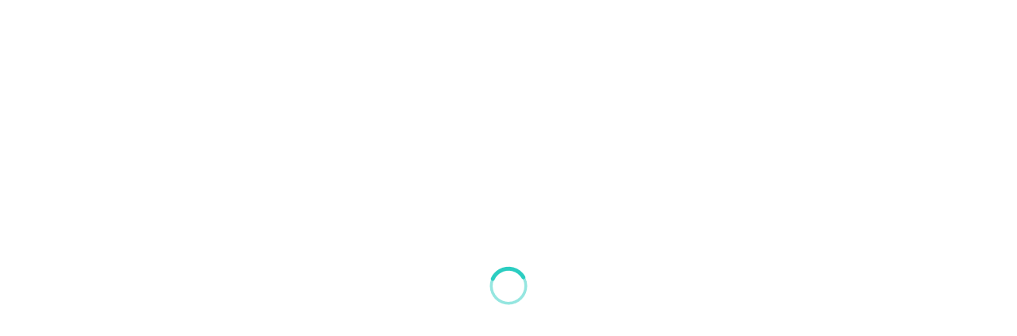

--- FILE ---
content_type: text/html; charset=UTF-8
request_url: https://hasan-co.com/ar/%D8%B4%D8%B1%D9%83%D8%A9-%D8%AD%D8%B3%D8%A7%D9%85-%D8%A7%D9%84%D8%AF%D9%8A%D9%86-%D8%AD%D8%B3%D9%86-%D9%88-%D8%B4%D8%B1%D9%83%D8%A7%D9%87/
body_size: 10853
content:
<!doctype html>
<html dir="rtl" lang="ar">
<head>
	<meta charset="UTF-8">
	<meta name="viewport" content="width=device-width, initial-scale=1">
	<link rel="profile" href="https://gmpg.org/xfn/11">

	<title>شركة حسام الدين حسن و شركاه &#8211; شركة حسام الدين حسن و شركاه</title>
<meta name='robots' content='max-image-preview:large' />
<link rel="alternate" href="https://hasan-co.com/hussam-eddin-hasan-co/" hreflang="en" />
<link rel="alternate" href="https://hasan-co.com/ar/%d8%b4%d8%b1%d9%83%d8%a9-%d8%ad%d8%b3%d8%a7%d9%85-%d8%a7%d9%84%d8%af%d9%8a%d9%86-%d8%ad%d8%b3%d9%86-%d9%88-%d8%b4%d8%b1%d9%83%d8%a7%d9%87/" hreflang="ar" />
<link rel='dns-prefetch' href='//maxcdn.bootstrapcdn.com' />
<link rel='dns-prefetch' href='//use.fontawesome.com' />
<link rel='dns-prefetch' href='//fonts.googleapis.com' />
<link rel="alternate" type="application/rss+xml" title="شركة حسام الدين حسن و شركاه &laquo; الخلاصة" href="https://hasan-co.com/ar/feed/" />
<link rel="alternate" type="application/rss+xml" title="شركة حسام الدين حسن و شركاه &laquo; خلاصة التعليقات" href="https://hasan-co.com/ar/comments/feed/" />
<link rel="alternate" title="oEmbed (JSON)" type="application/json+oembed" href="https://hasan-co.com/wp-json/oembed/1.0/embed?url=https%3A%2F%2Fhasan-co.com%2Far%2F%25d8%25b4%25d8%25b1%25d9%2583%25d8%25a9-%25d8%25ad%25d8%25b3%25d8%25a7%25d9%2585-%25d8%25a7%25d9%2584%25d8%25af%25d9%258a%25d9%2586-%25d8%25ad%25d8%25b3%25d9%2586-%25d9%2588-%25d8%25b4%25d8%25b1%25d9%2583%25d8%25a7%25d9%2587%2F&#038;lang=ar" />
<link rel="alternate" title="oEmbed (XML)" type="text/xml+oembed" href="https://hasan-co.com/wp-json/oembed/1.0/embed?url=https%3A%2F%2Fhasan-co.com%2Far%2F%25d8%25b4%25d8%25b1%25d9%2583%25d8%25a9-%25d8%25ad%25d8%25b3%25d8%25a7%25d9%2585-%25d8%25a7%25d9%2584%25d8%25af%25d9%258a%25d9%2586-%25d8%25ad%25d8%25b3%25d9%2586-%25d9%2588-%25d8%25b4%25d8%25b1%25d9%2583%25d8%25a7%25d9%2587%2F&#038;format=xml&#038;lang=ar" />
<style id='wp-img-auto-sizes-contain-inline-css' type='text/css'>
img:is([sizes=auto i],[sizes^="auto," i]){contain-intrinsic-size:3000px 1500px}
/*# sourceURL=wp-img-auto-sizes-contain-inline-css */
</style>
<style id='wp-emoji-styles-inline-css' type='text/css'>

	img.wp-smiley, img.emoji {
		display: inline !important;
		border: none !important;
		box-shadow: none !important;
		height: 1em !important;
		width: 1em !important;
		margin: 0 0.07em !important;
		vertical-align: -0.1em !important;
		background: none !important;
		padding: 0 !important;
	}
/*# sourceURL=wp-emoji-styles-inline-css */
</style>
<style id='wp-block-library-inline-css' type='text/css'>
:root{--wp-block-synced-color:#7a00df;--wp-block-synced-color--rgb:122,0,223;--wp-bound-block-color:var(--wp-block-synced-color);--wp-editor-canvas-background:#ddd;--wp-admin-theme-color:#007cba;--wp-admin-theme-color--rgb:0,124,186;--wp-admin-theme-color-darker-10:#006ba1;--wp-admin-theme-color-darker-10--rgb:0,107,160.5;--wp-admin-theme-color-darker-20:#005a87;--wp-admin-theme-color-darker-20--rgb:0,90,135;--wp-admin-border-width-focus:2px}@media (min-resolution:192dpi){:root{--wp-admin-border-width-focus:1.5px}}.wp-element-button{cursor:pointer}:root .has-very-light-gray-background-color{background-color:#eee}:root .has-very-dark-gray-background-color{background-color:#313131}:root .has-very-light-gray-color{color:#eee}:root .has-very-dark-gray-color{color:#313131}:root .has-vivid-green-cyan-to-vivid-cyan-blue-gradient-background{background:linear-gradient(135deg,#00d084,#0693e3)}:root .has-purple-crush-gradient-background{background:linear-gradient(135deg,#34e2e4,#4721fb 50%,#ab1dfe)}:root .has-hazy-dawn-gradient-background{background:linear-gradient(135deg,#faaca8,#dad0ec)}:root .has-subdued-olive-gradient-background{background:linear-gradient(135deg,#fafae1,#67a671)}:root .has-atomic-cream-gradient-background{background:linear-gradient(135deg,#fdd79a,#004a59)}:root .has-nightshade-gradient-background{background:linear-gradient(135deg,#330968,#31cdcf)}:root .has-midnight-gradient-background{background:linear-gradient(135deg,#020381,#2874fc)}:root{--wp--preset--font-size--normal:16px;--wp--preset--font-size--huge:42px}.has-regular-font-size{font-size:1em}.has-larger-font-size{font-size:2.625em}.has-normal-font-size{font-size:var(--wp--preset--font-size--normal)}.has-huge-font-size{font-size:var(--wp--preset--font-size--huge)}.has-text-align-center{text-align:center}.has-text-align-left{text-align:left}.has-text-align-right{text-align:right}.has-fit-text{white-space:nowrap!important}#end-resizable-editor-section{display:none}.aligncenter{clear:both}.items-justified-left{justify-content:flex-start}.items-justified-center{justify-content:center}.items-justified-right{justify-content:flex-end}.items-justified-space-between{justify-content:space-between}.screen-reader-text{border:0;clip-path:inset(50%);height:1px;margin:-1px;overflow:hidden;padding:0;position:absolute;width:1px;word-wrap:normal!important}.screen-reader-text:focus{background-color:#ddd;clip-path:none;color:#444;display:block;font-size:1em;height:auto;left:5px;line-height:normal;padding:15px 23px 14px;text-decoration:none;top:5px;width:auto;z-index:100000}html :where(.has-border-color){border-style:solid}html :where([style*=border-top-color]){border-top-style:solid}html :where([style*=border-right-color]){border-right-style:solid}html :where([style*=border-bottom-color]){border-bottom-style:solid}html :where([style*=border-left-color]){border-left-style:solid}html :where([style*=border-width]){border-style:solid}html :where([style*=border-top-width]){border-top-style:solid}html :where([style*=border-right-width]){border-right-style:solid}html :where([style*=border-bottom-width]){border-bottom-style:solid}html :where([style*=border-left-width]){border-left-style:solid}html :where(img[class*=wp-image-]){height:auto;max-width:100%}:where(figure){margin:0 0 1em}html :where(.is-position-sticky){--wp-admin--admin-bar--position-offset:var(--wp-admin--admin-bar--height,0px)}@media screen and (max-width:600px){html :where(.is-position-sticky){--wp-admin--admin-bar--position-offset:0px}}

/*# sourceURL=wp-block-library-inline-css */
</style><style id='global-styles-inline-css' type='text/css'>
:root{--wp--preset--aspect-ratio--square: 1;--wp--preset--aspect-ratio--4-3: 4/3;--wp--preset--aspect-ratio--3-4: 3/4;--wp--preset--aspect-ratio--3-2: 3/2;--wp--preset--aspect-ratio--2-3: 2/3;--wp--preset--aspect-ratio--16-9: 16/9;--wp--preset--aspect-ratio--9-16: 9/16;--wp--preset--color--black: #000000;--wp--preset--color--cyan-bluish-gray: #abb8c3;--wp--preset--color--white: #ffffff;--wp--preset--color--pale-pink: #f78da7;--wp--preset--color--vivid-red: #cf2e2e;--wp--preset--color--luminous-vivid-orange: #ff6900;--wp--preset--color--luminous-vivid-amber: #fcb900;--wp--preset--color--light-green-cyan: #7bdcb5;--wp--preset--color--vivid-green-cyan: #00d084;--wp--preset--color--pale-cyan-blue: #8ed1fc;--wp--preset--color--vivid-cyan-blue: #0693e3;--wp--preset--color--vivid-purple: #9b51e0;--wp--preset--gradient--vivid-cyan-blue-to-vivid-purple: linear-gradient(135deg,rgb(6,147,227) 0%,rgb(155,81,224) 100%);--wp--preset--gradient--light-green-cyan-to-vivid-green-cyan: linear-gradient(135deg,rgb(122,220,180) 0%,rgb(0,208,130) 100%);--wp--preset--gradient--luminous-vivid-amber-to-luminous-vivid-orange: linear-gradient(135deg,rgb(252,185,0) 0%,rgb(255,105,0) 100%);--wp--preset--gradient--luminous-vivid-orange-to-vivid-red: linear-gradient(135deg,rgb(255,105,0) 0%,rgb(207,46,46) 100%);--wp--preset--gradient--very-light-gray-to-cyan-bluish-gray: linear-gradient(135deg,rgb(238,238,238) 0%,rgb(169,184,195) 100%);--wp--preset--gradient--cool-to-warm-spectrum: linear-gradient(135deg,rgb(74,234,220) 0%,rgb(151,120,209) 20%,rgb(207,42,186) 40%,rgb(238,44,130) 60%,rgb(251,105,98) 80%,rgb(254,248,76) 100%);--wp--preset--gradient--blush-light-purple: linear-gradient(135deg,rgb(255,206,236) 0%,rgb(152,150,240) 100%);--wp--preset--gradient--blush-bordeaux: linear-gradient(135deg,rgb(254,205,165) 0%,rgb(254,45,45) 50%,rgb(107,0,62) 100%);--wp--preset--gradient--luminous-dusk: linear-gradient(135deg,rgb(255,203,112) 0%,rgb(199,81,192) 50%,rgb(65,88,208) 100%);--wp--preset--gradient--pale-ocean: linear-gradient(135deg,rgb(255,245,203) 0%,rgb(182,227,212) 50%,rgb(51,167,181) 100%);--wp--preset--gradient--electric-grass: linear-gradient(135deg,rgb(202,248,128) 0%,rgb(113,206,126) 100%);--wp--preset--gradient--midnight: linear-gradient(135deg,rgb(2,3,129) 0%,rgb(40,116,252) 100%);--wp--preset--font-size--small: 13px;--wp--preset--font-size--medium: 20px;--wp--preset--font-size--large: 36px;--wp--preset--font-size--x-large: 42px;--wp--preset--spacing--20: 0.44rem;--wp--preset--spacing--30: 0.67rem;--wp--preset--spacing--40: 1rem;--wp--preset--spacing--50: 1.5rem;--wp--preset--spacing--60: 2.25rem;--wp--preset--spacing--70: 3.38rem;--wp--preset--spacing--80: 5.06rem;--wp--preset--shadow--natural: 6px 6px 9px rgba(0, 0, 0, 0.2);--wp--preset--shadow--deep: 12px 12px 50px rgba(0, 0, 0, 0.4);--wp--preset--shadow--sharp: 6px 6px 0px rgba(0, 0, 0, 0.2);--wp--preset--shadow--outlined: 6px 6px 0px -3px rgb(255, 255, 255), 6px 6px rgb(0, 0, 0);--wp--preset--shadow--crisp: 6px 6px 0px rgb(0, 0, 0);}:where(.is-layout-flex){gap: 0.5em;}:where(.is-layout-grid){gap: 0.5em;}body .is-layout-flex{display: flex;}.is-layout-flex{flex-wrap: wrap;align-items: center;}.is-layout-flex > :is(*, div){margin: 0;}body .is-layout-grid{display: grid;}.is-layout-grid > :is(*, div){margin: 0;}:where(.wp-block-columns.is-layout-flex){gap: 2em;}:where(.wp-block-columns.is-layout-grid){gap: 2em;}:where(.wp-block-post-template.is-layout-flex){gap: 1.25em;}:where(.wp-block-post-template.is-layout-grid){gap: 1.25em;}.has-black-color{color: var(--wp--preset--color--black) !important;}.has-cyan-bluish-gray-color{color: var(--wp--preset--color--cyan-bluish-gray) !important;}.has-white-color{color: var(--wp--preset--color--white) !important;}.has-pale-pink-color{color: var(--wp--preset--color--pale-pink) !important;}.has-vivid-red-color{color: var(--wp--preset--color--vivid-red) !important;}.has-luminous-vivid-orange-color{color: var(--wp--preset--color--luminous-vivid-orange) !important;}.has-luminous-vivid-amber-color{color: var(--wp--preset--color--luminous-vivid-amber) !important;}.has-light-green-cyan-color{color: var(--wp--preset--color--light-green-cyan) !important;}.has-vivid-green-cyan-color{color: var(--wp--preset--color--vivid-green-cyan) !important;}.has-pale-cyan-blue-color{color: var(--wp--preset--color--pale-cyan-blue) !important;}.has-vivid-cyan-blue-color{color: var(--wp--preset--color--vivid-cyan-blue) !important;}.has-vivid-purple-color{color: var(--wp--preset--color--vivid-purple) !important;}.has-black-background-color{background-color: var(--wp--preset--color--black) !important;}.has-cyan-bluish-gray-background-color{background-color: var(--wp--preset--color--cyan-bluish-gray) !important;}.has-white-background-color{background-color: var(--wp--preset--color--white) !important;}.has-pale-pink-background-color{background-color: var(--wp--preset--color--pale-pink) !important;}.has-vivid-red-background-color{background-color: var(--wp--preset--color--vivid-red) !important;}.has-luminous-vivid-orange-background-color{background-color: var(--wp--preset--color--luminous-vivid-orange) !important;}.has-luminous-vivid-amber-background-color{background-color: var(--wp--preset--color--luminous-vivid-amber) !important;}.has-light-green-cyan-background-color{background-color: var(--wp--preset--color--light-green-cyan) !important;}.has-vivid-green-cyan-background-color{background-color: var(--wp--preset--color--vivid-green-cyan) !important;}.has-pale-cyan-blue-background-color{background-color: var(--wp--preset--color--pale-cyan-blue) !important;}.has-vivid-cyan-blue-background-color{background-color: var(--wp--preset--color--vivid-cyan-blue) !important;}.has-vivid-purple-background-color{background-color: var(--wp--preset--color--vivid-purple) !important;}.has-black-border-color{border-color: var(--wp--preset--color--black) !important;}.has-cyan-bluish-gray-border-color{border-color: var(--wp--preset--color--cyan-bluish-gray) !important;}.has-white-border-color{border-color: var(--wp--preset--color--white) !important;}.has-pale-pink-border-color{border-color: var(--wp--preset--color--pale-pink) !important;}.has-vivid-red-border-color{border-color: var(--wp--preset--color--vivid-red) !important;}.has-luminous-vivid-orange-border-color{border-color: var(--wp--preset--color--luminous-vivid-orange) !important;}.has-luminous-vivid-amber-border-color{border-color: var(--wp--preset--color--luminous-vivid-amber) !important;}.has-light-green-cyan-border-color{border-color: var(--wp--preset--color--light-green-cyan) !important;}.has-vivid-green-cyan-border-color{border-color: var(--wp--preset--color--vivid-green-cyan) !important;}.has-pale-cyan-blue-border-color{border-color: var(--wp--preset--color--pale-cyan-blue) !important;}.has-vivid-cyan-blue-border-color{border-color: var(--wp--preset--color--vivid-cyan-blue) !important;}.has-vivid-purple-border-color{border-color: var(--wp--preset--color--vivid-purple) !important;}.has-vivid-cyan-blue-to-vivid-purple-gradient-background{background: var(--wp--preset--gradient--vivid-cyan-blue-to-vivid-purple) !important;}.has-light-green-cyan-to-vivid-green-cyan-gradient-background{background: var(--wp--preset--gradient--light-green-cyan-to-vivid-green-cyan) !important;}.has-luminous-vivid-amber-to-luminous-vivid-orange-gradient-background{background: var(--wp--preset--gradient--luminous-vivid-amber-to-luminous-vivid-orange) !important;}.has-luminous-vivid-orange-to-vivid-red-gradient-background{background: var(--wp--preset--gradient--luminous-vivid-orange-to-vivid-red) !important;}.has-very-light-gray-to-cyan-bluish-gray-gradient-background{background: var(--wp--preset--gradient--very-light-gray-to-cyan-bluish-gray) !important;}.has-cool-to-warm-spectrum-gradient-background{background: var(--wp--preset--gradient--cool-to-warm-spectrum) !important;}.has-blush-light-purple-gradient-background{background: var(--wp--preset--gradient--blush-light-purple) !important;}.has-blush-bordeaux-gradient-background{background: var(--wp--preset--gradient--blush-bordeaux) !important;}.has-luminous-dusk-gradient-background{background: var(--wp--preset--gradient--luminous-dusk) !important;}.has-pale-ocean-gradient-background{background: var(--wp--preset--gradient--pale-ocean) !important;}.has-electric-grass-gradient-background{background: var(--wp--preset--gradient--electric-grass) !important;}.has-midnight-gradient-background{background: var(--wp--preset--gradient--midnight) !important;}.has-small-font-size{font-size: var(--wp--preset--font-size--small) !important;}.has-medium-font-size{font-size: var(--wp--preset--font-size--medium) !important;}.has-large-font-size{font-size: var(--wp--preset--font-size--large) !important;}.has-x-large-font-size{font-size: var(--wp--preset--font-size--x-large) !important;}
/*# sourceURL=global-styles-inline-css */
</style>

<style id='classic-theme-styles-inline-css' type='text/css'>
/*! This file is auto-generated */
.wp-block-button__link{color:#fff;background-color:#32373c;border-radius:9999px;box-shadow:none;text-decoration:none;padding:calc(.667em + 2px) calc(1.333em + 2px);font-size:1.125em}.wp-block-file__button{background:#32373c;color:#fff;text-decoration:none}
/*# sourceURL=/wp-includes/css/classic-themes.min.css */
</style>
<link rel='stylesheet' id='contact-form-7-css' href='https://hasan-co.com/wp-content/plugins/contact-form-7/includes/css/styles.css?ver=6.1.4' type='text/css' media='all' />
<link rel='stylesheet' id='contact-form-7-rtl-css' href='https://hasan-co.com/wp-content/plugins/contact-form-7/includes/css/styles-rtl.css?ver=6.1.4' type='text/css' media='all' />
<link rel='stylesheet' id='manhal-style-css' href='https://hasan-co.com/wp-content/themes/manhal/style.css' type='text/css' media='all' />
<link rel='stylesheet' id='bootstrap-css' href='https://maxcdn.bootstrapcdn.com/bootstrap/3.3.7/css/bootstrap.min.css?ver=3.3.7' type='text/css' media='all' />
<link rel='stylesheet' id='fontawesome-css' href='https://use.fontawesome.com/releases/v5.3.1/css/all.css?ver=5.3.1' type='text/css' media='all' />
<link rel='stylesheet' id='Open-css' href='https://fonts.googleapis.com/css?family=Open+Sans&#038;ver=1.3.1' type='text/css' media='all' />
<link rel='stylesheet' id='Lato-css' href='https://fonts.googleapis.com/css?family=Lato&#038;ver=2.3.1' type='text/css' media='all' />
<link rel='stylesheet' id='slick-css' href='https://hasan-co.com/wp-content/themes/manhal/assets/css/slick.css?ver=1769741676' type='text/css' media='all' />
<link rel='stylesheet' id='fancybox-css' href='https://hasan-co.com/wp-content/themes/manhal/assets/css/jquery.fancybox.css?ver=1.1.1' type='text/css' media='all' />
<link rel='stylesheet' id='animate-css' href='https://hasan-co.com/wp-content/themes/manhal/assets/css/animate.css?ver=1.1.1' type='text/css' media='all' />
<link rel='stylesheet' id='progressbar-css' href='https://hasan-co.com/wp-content/themes/manhal/assets/css/bootstrap-progressbar-3.3.4.css?ver=1.1.1' type='text/css' media='all' />
<link rel='stylesheet' id='switcher-css' href='https://hasan-co.com/wp-content/themes/manhal/assets/css/lite-blue-theme.css?ver=1.2.1' type='text/css' media='all' />
<link rel='stylesheet' id='customcss-css' href='https://hasan-co.com/wp-content/themes/manhal/assets/css/custom.css?ver=1769741676' type='text/css' media='all' />
<link rel='stylesheet' id='bootstrap-rtl-css' href='https://hasan-co.com/wp-content/themes/manhal/assets/css/bootstrap-rtl.min.css?ver=3.3.7' type='text/css' media='all' />
<link rel='stylesheet' id='customcssrtl-css' href='https://hasan-co.com/wp-content/themes/manhal/assets/css/custom-rtl.css?ver=1769741676' type='text/css' media='all' />
<script type="text/javascript" src="https://hasan-co.com/wp-includes/js/jquery/jquery.min.js?ver=3.7.1" id="jquery-core-js"></script>
<script type="text/javascript" src="https://hasan-co.com/wp-includes/js/jquery/jquery-migrate.min.js?ver=3.4.1" id="jquery-migrate-js"></script>
<link rel="https://api.w.org/" href="https://hasan-co.com/wp-json/" /><link rel="alternate" title="JSON" type="application/json" href="https://hasan-co.com/wp-json/wp/v2/pages/216" /><link rel="EditURI" type="application/rsd+xml" title="RSD" href="https://hasan-co.com/xmlrpc.php?rsd" />
<link rel="stylesheet" href="https://hasan-co.com/wp-content/themes/manhal/rtl.css" type="text/css" media="screen" />
<link rel="canonical" href="https://hasan-co.com/ar/%d8%b4%d8%b1%d9%83%d8%a9-%d8%ad%d8%b3%d8%a7%d9%85-%d8%a7%d9%84%d8%af%d9%8a%d9%86-%d8%ad%d8%b3%d9%86-%d9%88-%d8%b4%d8%b1%d9%83%d8%a7%d9%87/" />
<link rel='shortlink' href='https://hasan-co.com/?p=216' />
<link rel="icon" href="https://hasan-co.com/wp-content/uploads/2019/11/cropped-hehdiag-32x32.png" sizes="32x32" />
<link rel="icon" href="https://hasan-co.com/wp-content/uploads/2019/11/cropped-hehdiag-192x192.png" sizes="192x192" />
<link rel="apple-touch-icon" href="https://hasan-co.com/wp-content/uploads/2019/11/cropped-hehdiag-180x180.png" />
<meta name="msapplication-TileImage" content="https://hasan-co.com/wp-content/uploads/2019/11/cropped-hehdiag-270x270.png" />
</head>

<body data-rsssl=1 class="rtl wp-singular page-template-default page page-id-216 wp-theme-manhal no-sidebar">
<!-- BEGAIN PRELOADER -->
<div id="preloader">
    <div id="status">&nbsp;</div>
  </div>
  <!-- END PRELOADER -->

  <!-- SCROLL TOP BUTTON -->
  <a class="scrollToTop" href="#"><i class="fa fa-angle-up"></i></a>
  <!-- END SCROLL TOP BUTTON -->

  <!-- Start header -->
  <header id="header">
    <!-- header top search -->
    <div class="header-top">
      <div class="container">
        <form role="search" action="https://hasan-co.com">
          <div id="search">
          <input type="text" placeholder="اكتب النص المراد البحث عنه هنا ..." name="s" id="m_search" style="display: inline-block;" value="">
          <button type="submit">
            <i class="fa fa-search"></i>
          </button>
        </div>
        </form>
      </div>
    </div>
    <!-- header bottom -->
    <div class="header-bottom">
      <div class="container">
        <div class="row">
          <div class="col-md-6 col-sm-6 col-xs-7">
            <div class="header-contact">
              <ul>
                <li>
                  <div class="phone">
                    <i class="fa fa-phone"></i>
                    <a href="tel:+963 11 272 5713/4   ">
                    +963 11 272 5713/4   </a>
                  </div>
                </li>
                <li>
                  <div class="mail">
                    <i class="fa fa-envelope"></i>
                    <a href="mailto:hussam.hasan@hasan-co.com">
                    hussam.hasan@hasan-co.com                    </a>
                  </div>
                </li>
              </ul>
            </div>
          </div>
          <div class="col-md-6 col-sm-6 col-xs-5">
            <div class="header-login">
              <a class="login modal-form" href="https://hasan-co.com/ar/%d8%aa%d9%88%d8%a7%d8%b5%d9%84-%d9%85%d8%b9%d9%86%d8%a7/">تواصل معنا</a>
            </div>
          </div>
        </div>
      </div>
    </div>
  </header>
  <!-- End header -->
  
  

  <!-- BEGIN MENU -->
  <section id="menu-area">      
    <nav class="navbar navbar-default" role="navigation">  
      <div class="container">
        <div class="navbar-header">
          <!-- FOR MOBILE VIEW COLLAPSED BUTTON -->
          <button type="button" class="navbar-toggle collapsed" data-toggle="collapse" data-target="#navbar" aria-expanded="false" aria-controls="navbar" style="margin-top: 20px;">
            <span class="sr-only">Toggle navigation</span>
            <span class="icon-bar"></span>
            <span class="icon-bar"></span>
            <span class="icon-bar"></span>
          </button>
          <!-- LOGO -->              
          <!-- TEXT BASED LOGO -->
          <!-- <a class="navbar-brand" href="index.html">Intensely</a>               -->
          <!-- IMG BASED LOGO  -->
                     <a class="navbar-brand hidden-xs hidden-sm" href="https://hasan-co.com/ar/"><img src="https://hasan-co.com/wp-content/themes/manhal/assets/img/main_logo_ar.png" alt="logo"></a>
                     <a class="navbar-brand visible-xs visible-sm" href="https://hasan-co.com/ar/" style="height: auto;"><img src="https://hasan-co.com/wp-content/themes/manhal/assets/img/heh_small.png" alt="logo" style="width: 190px;"></a>
        </div>
        <!-- <div id="navbar" class="navbar-collapse collapse"> -->
                        <div id="navbar" class="navbar-collapse collapse"><ul id="top-menu" class="nav navbar-nav navbar-left main-nav"><li itemscope="itemscope" itemtype="https://www.schema.org/SiteNavigationElement" id="menu-item-215" class="menu-item menu-item-type-post_type menu-item-object-page menu-item-home menu-item-215 nav-item"><a title="الرئيسية" href="https://hasan-co.com/ar/" class="nav-link">الرئيسية</a></li>
<li itemscope="itemscope" itemtype="https://www.schema.org/SiteNavigationElement" id="menu-item-214" class="menu-item menu-item-type-custom menu-item-object-custom current-menu-ancestor current-menu-parent menu-item-has-children dropdown active menu-item-214 nav-item"><a title="عن الشركة" href="#" data-toggle="dropdown" aria-haspopup="true" aria-expanded="false" class="dropdown-toggle nav-link" id="menu-item-dropdown-214">عن الشركة</a>
<ul class="dropdown-menu" aria-labelledby="menu-item-dropdown-214" role="menu">
	<li itemscope="itemscope" itemtype="https://www.schema.org/SiteNavigationElement" id="menu-item-229" class="menu-item menu-item-type-post_type menu-item-object-page current-menu-item page_item page-item-216 current_page_item active menu-item-229 nav-item"><a title="شركة حسام الدين حسن و شركاه" href="https://hasan-co.com/ar/%d8%b4%d8%b1%d9%83%d8%a9-%d8%ad%d8%b3%d8%a7%d9%85-%d8%a7%d9%84%d8%af%d9%8a%d9%86-%d8%ad%d8%b3%d9%86-%d9%88-%d8%b4%d8%b1%d9%83%d8%a7%d9%87/" class="dropdown-item">شركة حسام الدين حسن و شركاه</a></li>
	<li itemscope="itemscope" itemtype="https://www.schema.org/SiteNavigationElement" id="menu-item-228" class="menu-item menu-item-type-post_type menu-item-object-page menu-item-228 nav-item"><a title="BDO JORDAN" href="https://hasan-co.com/ar/bdo-jordan-2/" class="dropdown-item">BDO JORDAN</a></li>
	<li itemscope="itemscope" itemtype="https://www.schema.org/SiteNavigationElement" id="menu-item-226" class="menu-item menu-item-type-post_type menu-item-object-page menu-item-226 nav-item"><a title="القطاعات" href="https://hasan-co.com/ar/%d8%a7%d9%84%d9%82%d8%b7%d8%a7%d8%b9%d8%a7%d8%aa/" class="dropdown-item">القطاعات</a></li>
	<li itemscope="itemscope" itemtype="https://www.schema.org/SiteNavigationElement" id="menu-item-227" class="menu-item menu-item-type-post_type menu-item-object-page menu-item-227 nav-item"><a title="الأعضاء الأساسيون" href="https://hasan-co.com/ar/%d8%a7%d9%84%d8%a3%d8%b9%d8%b6%d8%a7%d8%a1-%d8%a7%d9%84%d8%a3%d8%b3%d8%a7%d8%b3%d9%8a%d9%88%d9%86/" class="dropdown-item">الأعضاء الأساسيون</a></li>
</ul>
</li>
<li itemscope="itemscope" itemtype="https://www.schema.org/SiteNavigationElement" id="menu-item-230" class="menu-item menu-item-type-custom menu-item-object-custom dropdown menu-item-230 nav-item"><a title="خدماتنا" href="#" data-toggle="dropdown" aria-haspopup="true" aria-expanded="false" class="dropdown-toggle nav-link" id="menu-item-dropdown-230">خدماتنا</a>
<ul class="dropdown-menu" aria-labelledby="menu-item-dropdown-230" role="menu">
	<li itemscope="itemscope" itemtype="https://www.schema.org/SiteNavigationElement" id="menu-item-service-236" class="menu-item-service-236 nav-item"><a title="التأكيد و تدقيق الحسابات" href="https://hasan-co.com/ar/services/%d8%a7%d9%84%d8%aa%d8%a3%d9%83%d9%8a%d8%af-%d9%88-%d8%aa%d8%af%d9%82%d9%8a%d9%82-%d8%a7%d9%84%d8%ad%d8%b3%d8%a7%d8%a8%d8%a7%d8%aa/" class="dropdown-item">التأكيد و تدقيق الحسابات</a></li>
	<li itemscope="itemscope" itemtype="https://www.schema.org/SiteNavigationElement" id="menu-item-service-237" class="menu-item-service-237 nav-item"><a title="الضرائب" href="https://hasan-co.com/ar/services/%d8%a7%d9%84%d8%b6%d8%b1%d8%a7%d8%a6%d8%a8/" class="dropdown-item">الضرائب</a></li>
	<li itemscope="itemscope" itemtype="https://www.schema.org/SiteNavigationElement" id="menu-item-service-238" class="menu-item-service-238 nav-item"><a title="خدمات الاستشارة الإدارية" href="https://hasan-co.com/ar/services/%d8%ae%d8%af%d9%85%d8%a7%d8%aa-%d8%a7%d9%84%d8%a7%d8%b3%d8%aa%d8%b4%d8%a7%d8%b1%d8%a9-%d8%a7%d9%84%d8%a5%d8%af%d8%a7%d8%b1%d9%8a%d8%a9/" class="dropdown-item">خدمات الاستشارة الإدارية</a></li>
	<li itemscope="itemscope" itemtype="https://www.schema.org/SiteNavigationElement" id="menu-item-service-239" class="menu-item-service-239 nav-item"><a title="التمويل المشترك" href="https://hasan-co.com/ar/services/%d8%a7%d9%84%d8%aa%d9%85%d9%88%d9%8a%d9%84-%d8%a7%d9%84%d9%85%d8%b4%d8%aa%d8%b1%d9%83/" class="dropdown-item">التمويل المشترك</a></li>
	<li itemscope="itemscope" itemtype="https://www.schema.org/SiteNavigationElement" id="menu-item-service-240" class="menu-item-service-240 nav-item"><a title="إدارة المخاطر" href="https://hasan-co.com/ar/services/%d8%a5%d8%af%d8%a7%d8%b1%d8%a9-%d8%a7%d9%84%d9%85%d8%ae%d8%a7%d8%b7%d8%b1/" class="dropdown-item">إدارة المخاطر</a></li>
	<li itemscope="itemscope" itemtype="https://www.schema.org/SiteNavigationElement" id="menu-item-service-241" class="menu-item-service-241 nav-item"><a title="الموارد البشرية" href="https://hasan-co.com/ar/services/%d8%a7%d9%84%d9%85%d9%88%d8%a7%d8%b1%d8%af-%d8%a7%d9%84%d8%a8%d8%b4%d8%b1%d9%8a%d8%a9/" class="dropdown-item">الموارد البشرية</a></li>
</ul>
</li>
<li itemscope="itemscope" itemtype="https://www.schema.org/SiteNavigationElement" id="menu-item-231" class="menu-item menu-item-type-custom menu-item-object-custom dropdown menu-item-231 nav-item"><a title="نقاط القوة" href="#" data-toggle="dropdown" aria-haspopup="true" aria-expanded="false" class="dropdown-toggle nav-link" id="menu-item-dropdown-231">نقاط القوة</a>
<ul class="dropdown-menu" aria-labelledby="menu-item-dropdown-231" role="menu">
	<li itemscope="itemscope" itemtype="https://www.schema.org/SiteNavigationElement" id="menu-item-strength-244" class="menu-item-strength-244 nav-item"><a title="القيم" href="https://hasan-co.com/ar/strength/%d8%a7%d9%84%d9%82%d9%8a%d9%85/" class="dropdown-item">القيم</a></li>
	<li itemscope="itemscope" itemtype="https://www.schema.org/SiteNavigationElement" id="menu-item-strength-245" class="menu-item-strength-245 nav-item"><a title="الطموح" href="https://hasan-co.com/ar/strength/%d8%a7%d9%84%d8%b7%d9%85%d9%88%d8%ad/" class="dropdown-item">الطموح</a></li>
	<li itemscope="itemscope" itemtype="https://www.schema.org/SiteNavigationElement" id="menu-item-strength-246" class="menu-item-strength-246 nav-item"><a title="الاهتمام بالزيون" href="https://hasan-co.com/ar/strength/%d8%a7%d9%84%d8%a7%d9%87%d8%aa%d9%85%d8%a7%d9%85-%d8%a8%d8%a7%d9%84%d8%b2%d9%8a%d9%88%d9%86/" class="dropdown-item">الاهتمام بالزيون</a></li>
	<li itemscope="itemscope" itemtype="https://www.schema.org/SiteNavigationElement" id="menu-item-strength-247" class="menu-item-strength-247 nav-item"><a title="العلاقات" href="https://hasan-co.com/ar/strength/%d8%a7%d9%84%d8%b9%d9%84%d8%a7%d9%82%d8%a7%d8%aa/" class="dropdown-item">العلاقات</a></li>
	<li itemscope="itemscope" itemtype="https://www.schema.org/SiteNavigationElement" id="menu-item-strength-248" class="menu-item-strength-248 nav-item"><a title="الجاهزية" href="https://hasan-co.com/ar/strength/%d8%a7%d9%84%d8%ac%d8%a7%d9%87%d8%b2%d9%8a%d8%a9/" class="dropdown-item">الجاهزية</a></li>
	<li itemscope="itemscope" itemtype="https://www.schema.org/SiteNavigationElement" id="menu-item-strength-249" class="menu-item-strength-249 nav-item"><a title="خبراء" href="https://hasan-co.com/ar/strength/%d8%ae%d8%a8%d8%b1%d8%a7%d8%a1/" class="dropdown-item">خبراء</a></li>
</ul>
</li>
<li itemscope="itemscope" itemtype="https://www.schema.org/SiteNavigationElement" id="menu-item-234" class="menu-item menu-item-type-post_type menu-item-object-page menu-item-234 nav-item"><a title="مواقع مفيدة" href="https://hasan-co.com/ar/%d9%85%d9%88%d8%a7%d9%82%d8%b9-%d9%85%d9%81%d9%8a%d8%af%d8%a9/" class="nav-link">مواقع مفيدة</a></li>
<li itemscope="itemscope" itemtype="https://www.schema.org/SiteNavigationElement" id="menu-item-235" class="menu-item menu-item-type-post_type menu-item-object-page menu-item-235 nav-item"><a title="تواصل معنا" href="https://hasan-co.com/ar/%d8%aa%d9%88%d8%a7%d8%b5%d9%84-%d9%85%d8%b9%d9%86%d8%a7/" class="nav-link">تواصل معنا</a></li>
<li itemscope="itemscope" itemtype="https://www.schema.org/SiteNavigationElement" id="menu-item-271-en" class="lang-item lang-item-2 lang-item-en lang-item-first menu-item menu-item-type-custom menu-item-object-custom menu-item-271-en nav-item"><a title="English" href="https://hasan-co.com/hussam-eddin-hasan-co/" class="nav-link" hreflang="en-US" lang="en-US">English</a></li>
</ul></div>          <!-- <ul id="top-menu" class="nav navbar-nav navbar-right main-nav">
            <li class="active"><a href="index.html">Home</a></li>
            <li class="dropdown">
              <a href="#" class="dropdown-toggle" data-toggle="dropdown">About us <span class="fa fa-angle-down"></span></a>
              <ul class="dropdown-menu" role="menu">
                <li><a href="#">Hussam Eddin Hasan & Co</a></li>
                <li><a href="#">Key Members</a></li>
              </ul>
            </li>
            <li class="dropdown">
              <a href="#" class="dropdown-toggle" data-toggle="dropdown">Services <span class="fa fa-angle-down"></span></a>
              <ul class="dropdown-menu" role="menu">
                <li><a href="#">AUDIT & ASSURANCE</a></li>                
                <li><a href="#">TAXATION</a></li>
                <li><a href="#">CORPORATE FINANCE</a></li>
              </ul>
            </li>
            <li class="dropdown">
              <a href="#" class="dropdown-toggle" data-toggle="dropdown">Our Strength <span class="fa fa-angle-down"></span></a>
              <ul class="dropdown-menu" role="menu">
                <li><a href="#">Client-focus</a></li>                
                <li><a href="#">Professional Team</a></li>
                <li><a href="#">Personal attention</a></li>
              </ul>
            </li>
            <li><a href="portfolio.html">Key Clients</a></li>
            <li><a href="portfolio.html">Useful Links</a></li>
            
          </ul>                      -->
        <!--/</div>.nav-collapse -->
        <!-- <a href="#" id="search-icon">
          <i class="fa fa-search">            
          </i>
        </a> -->
      </div>     
    </nav>
  </section>
  <!-- END MENU -->  <!-- Start single page header -->
  <section id="single-page-header" 
  style="background-image: url(https://hasan-co.com/wp-content/uploads/2019/12/about1.jpg);"  >
    <div class="overlay">
      <div class="container">
        <div class="row">
          <div class="col-md-6 col-sm-6 col-xs-12">
            <div class="single-page-header-left">
              <h2>شركة حسام الدين حسن و شركاه</h2>
            
            </div>
          </div>
          <div class="col-md-6 col-sm-6 col-xs-12">
            <div class="single-page-header-right">
              <ol class="breadcrumb">
                <li><a href="https://hasan-co.com/ar/">Home</a></li>
                <li class="active">شركة حسام الدين حسن و شركاه</li>
              </ol>
            </div>
          </div>
        </div>
      </div>
    </div>
  </section>
  <!-- End single page header -->
  
  <!-- Start blog archive -->
  <section id="blog-archive">
    <div class="container">
      <div class="row">
        <div class="col-md-12">
          <div class="blog-archive-area">
            <div class="row">
              <div class="col-md-3 hidden-sm hidden-xs">
                
<aside class="blog-side-bar">
	<!-- Start sidebar widget -->
	<div class="sidebar-widget">
	<!-- Start blog search -->
	<form id="searchform" role="search" action="https://hasan-co.com/ar/">                    
 <div class="search-group">                        
 
 <input type="search"  id="s" name="s" placeholder="البحث" value="">
 <button id="searchsubmit" type="submit" name="submit"  class="blog-search-btn"><span class="fa fa-search"></span></button>
 </div>                    
</form>	<!-- End blog search -->                                
	</div>
	<!-- Start sidebar widget -->
	<div class="sidebar-widget">
		<h4 class="widget-title">عن الشركة</h4>
		<ul class="widget-catg">
							<li><a href="https://hasan-co.com/ar/%d8%b4%d8%b1%d9%83%d8%a9-%d8%ad%d8%b3%d8%a7%d9%85-%d8%a7%d9%84%d8%af%d9%8a%d9%86-%d8%ad%d8%b3%d9%86-%d9%88-%d8%b4%d8%b1%d9%83%d8%a7%d9%87/">شركة حسام الدين حسن و شركاه</a></li>
				<li><a href="https://hasan-co.com/ar/bdo-jordan-2/">BDO JORDAN</a></li>
				<li><a href="https://hasan-co.com/ar/%d8%a7%d9%84%d9%82%d8%b7%d8%a7%d8%b9%d8%a7%d8%aa/">القطاعات</a></li>
				<li><a href="https://hasan-co.com/ar/%d8%a7%d9%84%d8%a3%d8%b9%d8%b6%d8%a7%d8%a1-%d8%a7%d9%84%d8%a3%d8%b3%d8%a7%d8%b3%d9%8a%d9%88%d9%86/">الأعضاء الأساسيون</a></li>
					</ul>
	</div>
	
	
	
	<!-- Start sidebar widget -->
	<!-- <div class="sidebar-widget">
		<h4 class="widget-title">Important Links</h4>
		<ul>
			<li><a href="#">Link 1</a></li>
			<li><a href="#">Link 2</a></li>
			<li><a href="#">Link 3</a></li>
			<li><a href="#">Link 4</a></li>
		</ul>
	</div> -->
</aside>
              </div>
              <div class="col-md-9">
                <div class="blog-archive-left">
                  <!-- Start blog news single -->
                  <article class="blog-news-single">
                    <!-- <div class="blog-news-img">
                     <img src="assets/images/blog-img-1.jpg" alt="image">
                    </div> -->
                    <div class="blog-news-title">
                      <h2>شركة حسام الدين حسن و شركاه</h2>
                    </div>
                    <div class="blog-news-details blog-single-details">
                      <p>في أواخر عام 2004 ، قام المحاسب القانوني حسام الدين حسن بتأسيس المركز المحاسبي المتكامل (IAC) كمنشأة متخصصة في تقديم خدمات التدقيق والاستشارات الإدارية والتدريب .ومنذ بداية عمله، التزم المركز بتقديم خدمات ذات جودة عالية للعملاء.</p>
<p><img decoding="async" class="size-medium wp-image-62 alignleft" src="https://hasan-co.com/wp-content/uploads/2019/11/moore-stephens-300x116.png" alt="" width="300" height="116" srcset="https://hasan-co.com/wp-content/uploads/2019/11/moore-stephens-300x116.png 300w, https://hasan-co.com/wp-content/uploads/2019/11/moore-stephens-768x298.png 768w, https://hasan-co.com/wp-content/uploads/2019/11/moore-stephens.png 800w" sizes="(max-width: 300px) 100vw, 300px" />في أوائل عام 2008 انضم المركز المحاسبي المتكامل إلى مجموعة مور ستيفنس العالمية وأصبح اسمه مور ستيفنس سورية التي أصبحت عضواً مستقلاً في مجموعة مور ستيفنس العالمية التي تعتبر من أكبر عشرة شركات تدقيق في العالم .</p>
<p>&nbsp;</p>
<p>&nbsp;</p>
<p>في العام 2011 ، وانسجاما مع القانون 33 الناظم لمهنة تدقيق الحسابات في سورية ، تم تأسيس <em><strong>شركة حسام الدين حسن ومشاركوه المهنية المحدودة المسؤولية</strong></em> وأصبحت عضوا في مجموعة مورستيفنس العالمية .</p>
<p>&nbsp;</p>
<p><img decoding="async" class="size-medium wp-image-59 alignleft" src="https://hasan-co.com/wp-content/uploads/2019/11/BDO-Logo-300x119.jpg" alt="" width="300" height="119" srcset="https://hasan-co.com/wp-content/uploads/2019/11/BDO-Logo-300x119.jpg 300w, https://hasan-co.com/wp-content/uploads/2019/11/BDO-Logo.jpg 506w" sizes="(max-width: 300px) 100vw, 300px" />في نهاية العام 2014، انتقلت شركة حسام الدين حسن ومشاركوه من عضوية مور ستيفنس العالمية إلى الشراكة مع شركة BDO Jordan  العضو في مجموعة BDO العالمية لتدقيق الحسابات والتي تعتبر الشركة الخامسة على مستوى العالم من حيث حجم الإيرادات والنشاط.</p>
<p>&nbsp;</p>
<p>تفتخر شركة حسام الدين حسن ومشاركوه بكادرها المهني المتخصص والذي يسعى إلى تطوير وتقديم  خدمات عالية الجودة تساعد العملاء على  النجاح . وبالإضافة إلى خبراتنا الفنية في الخدمات التي نقدمها ، فإن كادرنا المهني يمتلك درجة عالية من المعرفة العلمية تمكنهم من التركيز على مشاكل الأعمال والاتجاهات التي تؤثر على القطاعات الاقتصادية .  كما أن عضويتنا الدولية وشراكاتنا الإقليمية تمكننا من الاتصال بمهنيين دوليين على مستوى عالي من الكفاءة والاستفادة من معلوماتهم وخبراتهم الوظيفية المتخصصة .</p>
<p>&nbsp;</p>
<p>وقد قدم المركز المحاسبي المتكامل ، ومن ثم شركة حسام الدين حسن وشركاه ، خلال السنوات الأحد عشر من عمرهم خدمات التدقيق والاستشارات والخدمات الضريبية لأكثر من 130 شركة محلية ودولية .</p>
                      <div class="blog-single-bottom">
                        <div class="row">
                          <div class="col-md-8">
                            <div class="blog-single-tag">
                              
                                                          </div>
                          </div>
                          <div class="col-md-3">
                            <!-- <div class="blog-single-social">
                              <a href="#"><i class="fa fa-facebook"></i></a>
                              <a href="#"><i class="fa fa-twitter"></i></a>
                              <a href="#"><i class="fa fa-linkedin"></i></a>
                              <a href="#"><i class="fa fa-google-plus"></i></a>
                              <a href="#"><i class="fa fa-pinterest"></i></a>
                            </div> -->
                          </div>
                        </div>
                      </div>
                    </div>
                  </article>
                  
                </div>
              </div>
              <div class="col-md-4 visible-sm visible-xs">
				                      </div>             
            </div>
          </div>
        </div>
      </div>
    </div>  
  </section>
  <!-- End blog archive -->



<!-- Start footer -->
<footer id="footer">
    <div class="container">
      <div class="row">
        <div class="col-md-6 col-sm-6">
          <div class="footer-left">
            <!-- <p>Developed by <a href="http://www.almanhal.info/">Almanhal</a></p> -->
          </div>
        </div>
        <div class="col-md-6 col-sm-6">
          <div class="footer-right">
                              <a href="https://facebook.com" target="_blank"><i class="fab fa-facebook"></i></a>
                                                <a href="https://linkedin.com" target="_blank"><i class="fab fa-linkedin"></i></a>
                
          </div>
        </div>
      </div>
    </div>
  </footer>
  <!-- End footer -->

<script type="speculationrules">
{"prefetch":[{"source":"document","where":{"and":[{"href_matches":"/*"},{"not":{"href_matches":["/wp-*.php","/wp-admin/*","/wp-content/uploads/*","/wp-content/*","/wp-content/plugins/*","/wp-content/themes/manhal/*","/*\\?(.+)"]}},{"not":{"selector_matches":"a[rel~=\"nofollow\"]"}},{"not":{"selector_matches":".no-prefetch, .no-prefetch a"}}]},"eagerness":"conservative"}]}
</script>
<script type="text/javascript" src="https://hasan-co.com/wp-includes/js/dist/hooks.min.js?ver=dd5603f07f9220ed27f1" id="wp-hooks-js"></script>
<script type="text/javascript" src="https://hasan-co.com/wp-includes/js/dist/i18n.min.js?ver=c26c3dc7bed366793375" id="wp-i18n-js"></script>
<script type="text/javascript" id="wp-i18n-js-after">
/* <![CDATA[ */
wp.i18n.setLocaleData( { 'text direction\u0004ltr': [ 'rtl' ] } );
//# sourceURL=wp-i18n-js-after
/* ]]> */
</script>
<script type="text/javascript" src="https://hasan-co.com/wp-content/plugins/contact-form-7/includes/swv/js/index.js?ver=6.1.4" id="swv-js"></script>
<script type="text/javascript" id="contact-form-7-js-before">
/* <![CDATA[ */
var wpcf7 = {
    "api": {
        "root": "https:\/\/hasan-co.com\/wp-json\/",
        "namespace": "contact-form-7\/v1"
    }
};
//# sourceURL=contact-form-7-js-before
/* ]]> */
</script>
<script type="text/javascript" src="https://hasan-co.com/wp-content/plugins/contact-form-7/includes/js/index.js?ver=6.1.4" id="contact-form-7-js"></script>
<script type="text/javascript" src="https://hasan-co.com/wp-content/themes/manhal/js/navigation.js?ver=20151215" id="manhal-navigation-js"></script>
<script type="text/javascript" src="https://hasan-co.com/wp-content/themes/manhal/js/skip-link-focus-fix.js?ver=20151215" id="manhal-skip-link-focus-fix-js"></script>
<script type="text/javascript" src="https://maxcdn.bootstrapcdn.com/bootstrap/3.3.7/js/bootstrap.min.js?ver=20151215" id="bootstrap-js"></script>
<script type="text/javascript" src="https://hasan-co.com/wp-content/themes/manhal/assets/js/slick.js?ver=1.1.1" id="slick-js"></script>
<script type="text/javascript" src="https://hasan-co.com/wp-content/themes/manhal/assets/js/jquery.mixitup.js?ver=1.1.1" id="mixitup-js"></script>
<script type="text/javascript" src="https://hasan-co.com/wp-content/themes/manhal/assets/js/jquery.fancybox.pack.js?ver=1.1.1" id="fancybox-js"></script>
<script type="text/javascript" src="https://hasan-co.com/wp-content/themes/manhal/assets/js/waypoints.js?ver=1.1.1" id="waypoints-js"></script>
<script type="text/javascript" src="https://hasan-co.com/wp-content/themes/manhal/assets/js/jquery.counterup.js?ver=1.1.1" id="counterup-js"></script>
<script type="text/javascript" src="https://hasan-co.com/wp-content/themes/manhal/assets/js/wow.js?ver=1.1.1" id="wow-js"></script>
<script type="text/javascript" src="https://hasan-co.com/wp-content/themes/manhal/assets/js/bootstrap-progressbar.js?ver=1.1.1" id="progressbar-js"></script>
<script type="text/javascript" src="https://hasan-co.com/wp-content/themes/manhal/assets/js/main.js?ver=1769741676" id="customjs-js"></script>
<script id="wp-emoji-settings" type="application/json">
{"baseUrl":"https://s.w.org/images/core/emoji/17.0.2/72x72/","ext":".png","svgUrl":"https://s.w.org/images/core/emoji/17.0.2/svg/","svgExt":".svg","source":{"concatemoji":"https://hasan-co.com/wp-includes/js/wp-emoji-release.min.js"}}
</script>
<script type="module">
/* <![CDATA[ */
/*! This file is auto-generated */
const a=JSON.parse(document.getElementById("wp-emoji-settings").textContent),o=(window._wpemojiSettings=a,"wpEmojiSettingsSupports"),s=["flag","emoji"];function i(e){try{var t={supportTests:e,timestamp:(new Date).valueOf()};sessionStorage.setItem(o,JSON.stringify(t))}catch(e){}}function c(e,t,n){e.clearRect(0,0,e.canvas.width,e.canvas.height),e.fillText(t,0,0);t=new Uint32Array(e.getImageData(0,0,e.canvas.width,e.canvas.height).data);e.clearRect(0,0,e.canvas.width,e.canvas.height),e.fillText(n,0,0);const a=new Uint32Array(e.getImageData(0,0,e.canvas.width,e.canvas.height).data);return t.every((e,t)=>e===a[t])}function p(e,t){e.clearRect(0,0,e.canvas.width,e.canvas.height),e.fillText(t,0,0);var n=e.getImageData(16,16,1,1);for(let e=0;e<n.data.length;e++)if(0!==n.data[e])return!1;return!0}function u(e,t,n,a){switch(t){case"flag":return n(e,"\ud83c\udff3\ufe0f\u200d\u26a7\ufe0f","\ud83c\udff3\ufe0f\u200b\u26a7\ufe0f")?!1:!n(e,"\ud83c\udde8\ud83c\uddf6","\ud83c\udde8\u200b\ud83c\uddf6")&&!n(e,"\ud83c\udff4\udb40\udc67\udb40\udc62\udb40\udc65\udb40\udc6e\udb40\udc67\udb40\udc7f","\ud83c\udff4\u200b\udb40\udc67\u200b\udb40\udc62\u200b\udb40\udc65\u200b\udb40\udc6e\u200b\udb40\udc67\u200b\udb40\udc7f");case"emoji":return!a(e,"\ud83e\u1fac8")}return!1}function f(e,t,n,a){let r;const o=(r="undefined"!=typeof WorkerGlobalScope&&self instanceof WorkerGlobalScope?new OffscreenCanvas(300,150):document.createElement("canvas")).getContext("2d",{willReadFrequently:!0}),s=(o.textBaseline="top",o.font="600 32px Arial",{});return e.forEach(e=>{s[e]=t(o,e,n,a)}),s}function r(e){var t=document.createElement("script");t.src=e,t.defer=!0,document.head.appendChild(t)}a.supports={everything:!0,everythingExceptFlag:!0},new Promise(t=>{let n=function(){try{var e=JSON.parse(sessionStorage.getItem(o));if("object"==typeof e&&"number"==typeof e.timestamp&&(new Date).valueOf()<e.timestamp+604800&&"object"==typeof e.supportTests)return e.supportTests}catch(e){}return null}();if(!n){if("undefined"!=typeof Worker&&"undefined"!=typeof OffscreenCanvas&&"undefined"!=typeof URL&&URL.createObjectURL&&"undefined"!=typeof Blob)try{var e="postMessage("+f.toString()+"("+[JSON.stringify(s),u.toString(),c.toString(),p.toString()].join(",")+"));",a=new Blob([e],{type:"text/javascript"});const r=new Worker(URL.createObjectURL(a),{name:"wpTestEmojiSupports"});return void(r.onmessage=e=>{i(n=e.data),r.terminate(),t(n)})}catch(e){}i(n=f(s,u,c,p))}t(n)}).then(e=>{for(const n in e)a.supports[n]=e[n],a.supports.everything=a.supports.everything&&a.supports[n],"flag"!==n&&(a.supports.everythingExceptFlag=a.supports.everythingExceptFlag&&a.supports[n]);var t;a.supports.everythingExceptFlag=a.supports.everythingExceptFlag&&!a.supports.flag,a.supports.everything||((t=a.source||{}).concatemoji?r(t.concatemoji):t.wpemoji&&t.twemoji&&(r(t.twemoji),r(t.wpemoji)))});
//# sourceURL=https://hasan-co.com/wp-includes/js/wp-emoji-loader.min.js
/* ]]> */
</script>

<script>
// jQuery( "<span class='caret'></span>" ).appendTo( ".dropdown-toggle" );
</script>
</body>
</html>


--- FILE ---
content_type: text/css
request_url: https://hasan-co.com/wp-content/themes/manhal/assets/css/lite-blue-theme.css?ver=1.2.1
body_size: 1188
content:

/*=======================================
Template Design By MarkUps.
Author URI : http://www.markups.io/
========================================*/


.login:hover,
.login:focus{
  background-color: #3f99cd; 
}

.navbar-brand {
  color: #3f99cd !important; 
}

.navbar-brand:hover,
.navbar-brand:focus{
  color: #3f99cd !important;  
}

.navbar-default .navbar-nav > li > a:hover,
.navbar-default .navbar-nav > li > a:focus {
  color: #3f99cd !important;  
}

.navbar-default .navbar-nav > .active > a,
.navbar-default .navbar-nav > .active > a:hover,
.navbar-default .navbar-nav > .active > a:focus {
  color: #3f99cd;
}

.main-nav > li > a:hover::before,
.navbar-default .navbar-nav > .active > a::before,
.navbar-default .navbar-nav > .open > a:hover::before {
  background-color: #3f99cd; 
}

.main-nav .dropdown:hover .dropdown-toggle{ 
  color: #3f99cd; 
}

.main-nav .dropdown:hover .dropdown-toggle::before{
  background-color: #3f99cd;
  color: #3f99cd; 
}

.navbar-default .navbar-nav > .open > a, 
.navbar-default .navbar-nav > .open > a:hover, 
.navbar-default .navbar-nav > .open > a:focus {  
  color: #3f99cd;
}

.navbar-nav > li > .dropdown-menu {
  border-top: 2px solid #3f99cd;  
}

.navbar-nav > li > .dropdown-menu > li > a:hover,
.navbar-nav > li > .dropdown-menu > li > a:focus{ 
  color: #3f99cd;
}

.main-slider .slick-prev:hover,
.main-slider .slick-next:hover{
  background-color: #3f99cd;
}

.main-slider .slick-dots li button::before {
  color: #3f99cd;    
}

.read-more-btn:hover,
.read-more-btn:focus{
  background-color: #3f99cd;  
}

.title-area .title {
  color: #3f99cd;  
}

.single-feature .feature-icon {
  color: #3f99cd;
}

.feat-title{
  color: #3f99cd;
}

.our-skill h3{
  color: #3f99cd;
}

.our-skill h3::after {
  background-color: #3f99cd;
}

.our-skill-content .progress-bar {
  background-color: #3f99cd;    
}

.why-choose-us h3{
  color: #3f99cd;  
}

.why-choose-us h3::after {
  background-color: #3f99cd;  
}

.panel-title > a:hover,
.panel-title > a:focus{
  color: #3f99cd;
}

.single-counter .counter-label::after {
  background-color: #3f99cd;  
}

.price-title {
  background-color: #3f99cd;
}

.purchase-btn:hover,
.purchase-btn:focus{
  background-color: #3f99cd;
  border-color: #3f99cd;  
}

.featured-price .price-header{
  background-color: #3f99cd;
}

.featured-price .purchase-btn{
  background-color: #3f99cd;
  border-color: #3f99cd;
}

.team-member-img {  
  border: 2px solid #3f99cd;  
}

.single-team-member:hover{
  border: 2px solid #3f99cd;
}

.single-team-member:hover .team-member-link{
  background-color: #3f99cd;  
}

.team-member-link {
  border: 2px solid #3f99cd;
}

.testimonial-content h6 span {
  color: #3f99cd;
}

.testimonial-slider .slick-dots li {
  border: 1px solid #3f99cd; 
}

.blog-news-title h2>a:hover{
  color: #3f99cd;  
}

.blog-news-title .blog-author:hover{
  color: #3f99cd;
}

.blog-more-btn:hover,
.blog-more-btn:focus{
  color: #3f99cd;  
}

.subscribe-btn {
  background-color: #3f99cd;
}

.scrollToTop {
  background-color: #3f99cd;
}

.scrollToTop:hover,
.scrollToTop:focus{
  color: #3f99cd;
  border: 1px solid #3f99cd; 
}

.portfolio-menu ul li:hover,
.portfolio-menu ul li.active{
  background-color: #3f99cd;
  border-color: #3f99cd; 
}

.single-item-content::after {
  border: 4px solid #3f99cd;  
}

.view-icon:hover{
  color: #3f99cd;
}

.pagination-nav li a:hover,
.pagination-nav li a:focus { 
  background-color: #3f99cd;
  border-color: #3f99cd; 
}

.sidebar-widget ul>li>a:hover{
  color: #3f99cd;
}

.search-group .blog-search-btn {
  background-color: #3f99cd;  
}

.search-group input[type="search"] {  
  border: 1px solid #3f99cd;  
}

.search-group input[type="search"]:focus{
  border-color: #3f99cd;
}

.widget-title::after {
  background-color: #3f99cd;  
}

.widget-catg li{
  color: #3f99cd;
}

.widget-catg li a:hover,
.widget-catg li a:focus{
  color: #3f99cd; 
}

.tag-cloud a:hover,
.tag-cloud a:focus{
  background-color: #3f99cd;
  border-color: #3f99cd;  
}

.widget-archive li a:hover,
.widget-archive li a:focus{
  color: #3f99cd;
}

.blog-single-tag a:hover,
.blog-single-tag a:focus {
  color: #3f99cd;  
}

.blog-single-social a:hover,
.blog-single-social a:focus {  
  color: #3f99cd;
  border-color: #3f99cd;
}

.blog-navigation-prev a>span{
  color: #3f99cd;  
}

.blog-navigation-next a>span{
  color: #3f99cd;  
}

.comments-form .form-control:focus {
  border-color: #3f99cd;  
}

.comments-box-area h2::after {
  background-color: #3f99cd;
}

.comment-btn:hover{
  background-color: #3f99cd;
  border-color: #3f99cd;  
}

.contact-area-left h4::after {
  background-color: #3f99cd;
}

#login-content .form-control:focus {
  border-color: #3f99cd;  
}

.loginbox .signin-btn {
  background-color: #3f99cd;  
}

.footer-box a:hover,
.footer-box a:focus{
  color: #3f99cd;
}

#signup-content .modal-title {
  color: #3f99cd;
}

#signup-content .form-control:focus {
  border-color: #3f99cd;  
}

.signupbox span a:hover{
  color: #3f99cd; 
}

.navbar-default .navbar-toggle {
  border-color: #3f99cd;
}

.navbar-default .navbar-toggle .icon-bar {
  background-color: #3f99cd;
}

#search-icon {
  color: #3f99cd;  
}

#login-content .modal-title {
  color: #3f99cd;
}

.single-service i {
  color: #3f99cd;
}

.footer-left p a:hover{
  color: #3f99cd;
}

.footer-right a:hover{
  color: #3f99cd;
}

.single-page-header-right .breadcrumb li{
  color: #3f99cd;
}

.error-title {
  background-color: #3f99cd;
  border: 2px solid #3f99cd;  
}

.error-content span {
  color: #3f99cd; 
}

.error-content .error-home {
  background-color: #3f99cd;  
}

/*=======================================
Template Design By MarkUps.
Author URI : http://www.markups.io/
========================================*/

--- FILE ---
content_type: text/css
request_url: https://hasan-co.com/wp-content/themes/manhal/assets/css/custom.css?ver=1769741676
body_size: 7773
content:

/*
Template Name: Intensely
Author: MarkUps
Author URI: http://www.markups.io/
Description: Intensely - Multipurpose Business HTML5 Template.
Version: 1.0
Tags: light, white, single page, multipurpose, multi page, custom-colors, Bootstrap, responsive, html5, css3
*/


/* Table of Content
==================================================
#BASIC TYPOGRAPHY
#HEADER	
#MENU 
#SLIDER
#FEATURES
#ABOUT
#COUNTER 
#SERVICE
#PRICING TABLE
#TESTIMONIAL
#PRICING TABLE
#OUR TEAM
#TESTIMONIAL
#CLIENTS BRAND
#LATEST NEWS
#SUBSCRIBE US
#FOOTER
#PORTFOLIO PAGE
#BLOG PAGE
#CONTACT PAGE
#ERROR PAGE
#RESPONSIVE STYLE
*/


/*--------------------*/
/* BASIC TYPOGRAPHY */
/*--------------------*/

body,html{
  		
}

body {
	font-family: 'Open Sans', sans-serif;
	font-size: 16px;
	overflow-x: hidden !important;
	color: #838282;
}

ul{
	padding: 0;
	margin: 0;
	list-style: none;
}

a{ 
	text-decoration: none;
	color: #2f2f2f;  
}

a:focus{
	outline: none;
	text-decoration: none;
}

h1,h2,h3,h4,h5,h6{
	font-family: 'Lato', sans-serif;
}

h2 {
	color: #fff;  
	font-size: 30px;
	font-weight: 700;
	line-height: 40px;
	margin: 0;
	padding-bottom: 10px;  
}

img{
 border:none;
}

/* Preloader */

#preloader {
  position: fixed;
  top:0;
  left:0;
  right:0;
  bottom:0;
  background-color:#fff; /* change if the mask should have another color then white */
  z-index:99999; /* makes sure it stays on top */ 
}

#status {
  width:200px;
  height:200px;
  position:absolute;
  left:50%; /* centers the loading animation horizontally one the screen */
  top:50%; /* centers the loading animation vertically one the screen */
  background-image:url(../img/loader.gif); /* path to your loading animation */
  background-repeat:no-repeat;
  background-position:center;
  margin:-100px 0 0 -100px; /* is width and height divided by two */
}

/*scrol to top*/

.scrollToTop {
  bottom: 60px;
  border-radius: 4px;
  display: none;
  font-size: 32px;
  line-height: 45px;
  font-weight: bold;
  height: 50px;
  position: fixed;
  right: 50px;
  text-align: center;
  text-decoration: none;
  width: 50px;
  z-index: 999;
  color: #fff;    
  -webkit-transition: all 0.5s;
  -moz-transition: all 0.5s;
  -ms-transition: all 0.5s;
  -o-transition: all 0.5s;
  transition: all 0.5s;
}

.scrollToTop:hover,
.scrollToTop:focus{
  background-color: #fff;
  text-decoration: none;
  outline: none;
}

/*--------------------*/
/* HEADER */
/*--------------------*/

#header{
	float: left;
	display: inline;
	width: 100%;
}

.header-top{
	background-color: #333;
	display: none;
	float: left;
	width: 100%;
	padding: 20px 0;	
}

#search{
	margin: 0 auto;
	width: 70%;
}

#search input {
  background-color: inherit;
  border: medium none;
  color: #fff;
  float: left;
  height: 100%;
  text-align: center;
  width: 95%;
}

#search button[type="submit"] {
  background: inherit;
  border: medium none;
  color: #fff;
  height: 20px;
  width: 30px;
}

#search-icon { 
  font-size: 20px;
  height: 35px;
  line-height: 35px;
  position: absolute;
  right: 8%;
  text-align: center;
  top: 20px;
  width: 35px;
}

.header-bottom{
	background-color: rgba(0, 0, 0, 0.02);
	border-bottom: 1px solid #e4e4e4;
	color: #949494;
	font-size: 12px;
	height: 40px;
	display: inline;
	float: left;
	width: 100%;
	overflow: hidden;
	padding: 0 15px;
	transition: all 0.3s ease 0s;
}

.header-contact{
	display: inline;
	float: left;
	width: 100%;
}

.header-contact ul{}
.header-contact ul li {
  border-left: 1px solid #e4e4e4;
  display: inline-block;
  float: left;
  margin-right: 10px;
  padding: 10px 12px;
}

.header-contact ul li:last-child{
	border-right: 1px solid #e4e4e4;
}

.phone{
	font-size: 14px;
}

.phone i{
	margin-right: 5px; 
}

.mail{
	font-size: 14px;
}
.mail i{
	margin-right: 5px; 
}

.header-login{
	display: inline;
	float: left;
	text-align: right;
	width: 100%;
}

.login {
  border-left: 1px solid #e4e4e4;
  border-right: 1px solid #e4e4e4;
  color: #949494;
  display: inline-block;
  font-size: 14px;
  line-height: 20px;
  padding: 10px 15px;
  text-decoration: none;
  -webkit-transition: all 0.5s;
  -o-transition: all 0.5s;
  transition: all 0.5s;
}

.login:hover,
.login:focus{	
	color: #fff;
	text-decoration: none;
	outline: none;
}

/*login modal window*/

#login-form {
  background-color: rgba(0, 0, 0, 0.7);  
}

#login-form .modal-dialog {
  margin: 130px auto;
  width: 400px;
}

#login-content {
  border-radius: 0;
}

#login-content .modal-title {  
  font-size: 20px;
}

#login-content .modal-title i{
  margin-right: 5px;
}

#login-content .form-group input{
  height: 35px;
  border-radius: 0;
}

#login-content .form-control:focus { 
  box-shadow: none;  
}

.loginbox label {
  float: left;
  width: 100%;
}

.loginbox label input{
  float: left;
  margin-right: 5px;
}

.loginbox label span {
  font-weight: normal;
}

.loginbox .signin-btn { 
  border-radius: 0;
  margin-top: 10px;
  color: #fff;
}

.footer-box {
  text-align: left;
  font-size: 15px;
}

.footer-box a:hover,
.footer-box a:focus{  
  text-decoration: none;
  outline: none;
}

#signup-content {
  display: none;
}

#signup-content {
  border-radius: 0;
}

#signup-content .modal-title {  
  font-size: 20px;
}

#signup-content .modal-title i{
  margin-right: 5px;
}

#signup-content .form-group input{
  height: 35px;
  border-radius: 0;
}

#signup-content .form-control:focus {  
  box-shadow: none;  
}

.signupbox span {
  display: inline-block;
  font-size: 15px;
  margin-bottom: 10px;
}

.signupbox span a:hover{
  text-decoration: none;
  outline: none;
}

/*--------------------*/
/* MENU */
/*--------------------*/

#menu-area{
	background-color: #fff;
	display: inline;
	float: left;
	width: 100%;
	position: relative;	
}

#menu-area #navbar {  
  padding-right: 70px;
}

#menu-area .navbar-default {
  background-color: #fff;
  border-color: #fff;
  margin-bottom: 0;
}

.navbar-brand {
  font-family: "Lato",sans-serif;
  font-size: 25px;
  font-weight: bold;
  margin-top: 0;
  text-transform: uppercase;
}

.navbar-brand:hover,
.navbar-brand:focus{	
	text-decoration: none;
	outline: none;
}

.navbar-brand > img {
  display: block;
  margin-top: -5px;
  max-width: 290px;
}

.main-nav li {
  padding: 15px 0;
  position: relative;
  margin: 0 5px;
}

.navbar-default .navbar-nav > li > a {
  color: #333;
  display: inline-block !important;
  font-family: "Lato",sans-serif;
  font-size: 14px;
  padding-left: 10px;
  padding-right: 10px;
  text-transform: uppercase;
  width: 100%;
}

.navbar-default .navbar-nav > li > a:hover,
.navbar-default .navbar-nav > li > a:focus {
	border-top: 0px solid #4396ff;
	background: none;
}

.navbar-default .navbar-nav > .active > a,
.navbar-default .navbar-nav > .active > a:hover,
.navbar-default .navbar-nav > .active > a:focus {
  background-color: transparent;  
}

.navbar-nav > li > a::before {
  background-color: transparent;
  content: "";
  height: 2px;
  left: 0;
  position: absolute;
  top: 0;  
  -webkit-transition: all 0.3s ease-in-out 0s;
  -o-transition: all 0.3s ease-in-out 0s;
  transition: all 0.3s ease-in-out 0s;
  width: 0;
}

.main-nav > li > a:hover::before,
.navbar-default .navbar-nav > .active > a::before,
.navbar-default .navbar-nav > .open > a:hover::before {
  width: 100%;
}

.main-nav .dropdown:hover .dropdown-toggle::before{	
	width: 100%;
}

.navbar-default .navbar-nav > .open > a, 
.navbar-default .navbar-nav > .open > a:hover, 
.navbar-default .navbar-nav > .open > a:focus {
  background-color: transparent; 
}

.navbar-nav > li > .dropdown-menu li {
  padding: 0;
}

.navbar-nav > li > .dropdown-menu > li > a {
	color: #333;
	font-family: "Lato",sans-serif;
	font-size: 14px;
	padding: 8px 20px;
	text-transform: uppercase;
	-webkit-transition: all 0.5s;
	-o-transition: all 0.5s;
	transition: all 0.5s;
}

.navbar-nav > li > .dropdown-menu > li > a:hover,
.navbar-nav > li > .dropdown-menu > li > a:focus{
	background-color: transparent;	
}


/*--------------------*/
/* SLIDER */
/*--------------------*/


#slider{
	display: inline;
	float: left;
	width: 100%;
}

.main-slider {
  display: inline;
  float: left;
  height: 600px;
  margin-bottom: 0;
  width: 100%;
}
.main-slider .slick-list {  
  height: 100%;  
}

.single-slide{
	float: left;
	display: inline;
	width: 100%;
}

.single-slide img{
	width: 100%;
}

.slide-content {
  background-color: rgba(0, 0, 0, 0.4);
  height: 100%;
  left: 0;
  position: absolute;
  top: 0;
  width: 100%;
}

.main-slider .slick-prev {
  left: 23px;
}

.main-slider .slick-next {
  right: 20px;
}

.main-slider .slick-prev,
.main-slider .slick-next {
  background-color: rgba(0,0,0,0.5);
  top: 48%;
  height: 50px;
  width: 50px;
  z-index: 999;
  -webkit-transition: all 0.5s;
  -o-transition: all 0.5s;
  transition: all 0.5s;
}

.main-slider .slick-prev::before {
  content: "\f104";
  /* font-family: fontAwesome; */
  font-family: "Font Awesome 5 Free";
    font-weight: 900;
  font-size: 30px;
}

.main-slider .slick-next::before {
  content: "\f105";
  font-family: "Font Awesome 5 Free";
    font-weight: 900;
  font-size: 30px;
}

.main-slider .slick-dots {
  bottom: 10px;  
}

.main-slider .slick-dots li {
  background-color: rgba(0, 0, 0, 0.6);
  border-radius: 50%;
}

.main-slider .slick-dots li button::before {
  content: '';
  font-size: 25px;
  line-height: 21px;
}

.slide-article {
  display: inline;
  float: left;
  padding-left: 20px;
  padding-right: 20px;
  padding-top: 30px;
  width: 100%;
}

.slide-article h1 {
  color: #fff;
  font-size: 35px;
  font-weight: bold;
  line-height: 55px;
  margin-bottom: 25px;
  text-transform: uppercase;
}

.slide-article p {
  color: #fff;
  margin-bottom: 20px;
}

.read-more-btn{
	color: #fff;
	border: 1px solid #fff;
	display: inline-block;
	padding: 12px 22px;
	font-weight: 700px;
	font-size: 16px;	
	-webkit-transition: all 0.5s;
	-o-transition: all 0.5s;
	transition: all 0.5s;
}

.read-more-btn:hover,
.read-more-btn:focus{
	color: #fff;
	text-decoration: none;
	outline: none;
}

.slider-img{
	display: inline;
	float: left;
	padding: 0 30px;
	width: 100%; 
}

/*--------------------*/
/* FEATURE */
/*--------------------*/

#feature{
	background-color: #fff;
	display: inline;
	float: left;
	padding: 70px 0;
	width: 100%;
}

.title-area {
  display: inline;
  float: left;
  padding: 0 50px;
  text-align: center;
  width: 100%;
}

.title-area .title {	
	font-size: 35px;
	font-weight: 700;
	line-height: 35px;
	text-transform: uppercase;
}

.title-area .line {
  background-color: #777;
  display: inline-block;
  height: 2px;
  width: 60px;
}

.title-area p {
  color: #777777;
  line-height: 25px;
  margin-top: 20px;
}

.feature-content {
  display: inline;
  float: left;
  width: 100%;
  margin-top: 50px;
}

.single-feature{
	display: inline;
	float: left;
	margin-bottom: 40px;
	width: 100%;
}

.single-feature:hover .feature-icon{
	color: #444;
}

.single-feature .feature-icon {
  font-size: 35px;
  -webkit-transition: all 0.5s;
  -o-transition: all 0.5s;
  transition: all 0.5s;
}

.feat-title{
	font-weight: normal;
	font-size: 20px;
	-webkit-transition: all 0.5s;
	-o-transition: all 0.5s;
	transition: all 0.5s;
}

.single-feature:hover .feat-title{
	color: #444;
}

.single-feature p {
  color: #555;
  font-size: 15px;
}

/*--------------------*/
/* ABOUT */
/*--------------------*/

#about{
	background-color: #f8f8f8;
	display: inline;
	float: left;
	padding: 70px 0;
	width: 100%;
}

.about-content {
	display: inline;
	float: left;
	margin-top: 50px;
	width: 100%;
}

.our-skill{
	display: inline;
	float: left;
	width: 100%;
}

.our-skill h3{	
	position: relative;
}

.our-skill h3::after {
  content: "";
  height: 2px;
  left: 0;
  position: absolute;
  top: 40px;
  width: 65px;
}

.our-skill-content{
	display: inline;
	float: left;
	width: 100%;
	margin-top: 50px;
}

.our-skill-content p{
	margin-bottom: 32px;
}

.our-skill-content .progress {
  background-color: #f5f5f5;
  height: 30px; 
  border-radius: 0;
  margin-bottom: 24px;
}

.our-skill-content .progressbar-back-text,
.our-skill-content .progressbar-front-text {
  font-size: 14px;
  height: 100%;
  line-height: 30px;  
}

.progress-title {
  font-size: 15px;
  font-weight: bold;
  left: 20px;
  line-height: 29px;
  position: absolute;
  text-transform: uppercase;
  top: 0;
}

.why-choose-us{
	display: inline;
	float: left;
	width: 100%;
}

.why-choose-us h3{	
	position: relative;
}

.why-choose-us h3::after {
  content: "";
  height: 2px;
  left: 0;
  position: absolute;
  top: 40px;
  width: 65px;
}

.why-choose-group{
	margin-top: 50px;
}

.panel-group .panel {  
  border-radius: 0px;
}

.panel-default > .panel-heading {
  background-color: #fff;
  border-color: #ddd;
  border-radius: 0;
  color: #333;
  padding: 0;
}

.panel-title > a {
	color: #222;
  display: block;
  padding: 10px 15px;
}

.panel-title > a:hover,
.panel-title > a:focus{
 	text-decoration: none;
 	outline: none;
}

.panel-title > a span {
  float: right;
  font-size: 20px;
}

.why-choose-group .panel-body p {
  color: #555;
  font-size: 15px;
  line-height: 22px;
}

.why-choose-img {
  display: inline-block;
  float: left;
  margin-right: 14px;
  margin-bottom: 3px;
  width: 20%;
}

.six-sec-ease-in-out {
    -webkit-transition: width 6s ease-in-out;
    -moz-transition: width 6s ease-in-out;
    -ms-transition: width 6s ease-in-out;
    -o-transition: width 6s ease-in-out;
    transition: width 6s ease-in-out;
}

/*--------------------*/
/* COUNTER */
/*--------------------*/

#counter {
	background-attachment: fixed !important;
	background-image: url("../img/counter-bg1.jpg");
	background-repeat: repeat;
 
  -webkit-background-size: cover;
  -moz-background-size: cover;
  -o-background-size: cover;
  background-size: cover;
	color: #ffffff;
	display: inline;
	float: left;
  width: 100%;
  background-size: cover;
  height: 100%;
  overflow: hidden;
}

.counter-overlay{
	background: rgba(15, 22, 30, 0.5) none repeat scroll 0 0;
	color: #ffffff;
	display: inline;
	float: left;
	padding: 90px 0;
	width: 100%;
}

.counter-area{
	display: inline;
	float: left;
	width: 100%;
}

.single-counter{
	display: inline;
	float: left;
	text-align: center;
	width: 100%;
}

.single-counter .counter-icon{
	display: inline;
	float: left;
	width: 100%;
	color: #fff;
	font-size: 30px;
}

.single-counter .counter-no {
  color: #fff;
  display: inline;
  float: left;
  font-size: 45px;
  font-weight: bold;
  text-align: center;
  width: 100%;
  line-height: 60px;
  margin-top: 10px;
  margin-bottom: 10px;
}

.single-counter .counter-label {
  color: #fff;
  display: inline;
  float: left;
  font-size: 20px;
  width: 100%;
}

.single-counter .counter-label::after {
  content: "";
  height: 2px;
  margin: 8px auto;
  width: 35px;
  display: block;
}


/*--------------------*/
/* SERVICE */
/*--------------------*/

#service{
	background-color: #fff;
	display: inline;
	float: left;
	padding: 70px 0;
	width: 100%;
}

.service-content{
	display: inline;
	float: left;
	margin-top: 50px;
	width: 100%;
}

.single-service {
  display: inline;
  float: left;
  margin-bottom: 30px;
  padding-left: 80px;
  position: relative;
  width: 100%;
}

.single-service i {	
  font-size: 50px;
  height: 60px;
  left: 0;
  line-height: 50px;
  position: absolute;
  top: 10px;
  width: 60px;
  -webkit-transition: all 0.5s ease 0s;
  -o-transition: all 0.5s ease 0s;
  transition: all 0.5s ease 0s;
}

.single-service:hover i{
	color: #222;
}

.service-title{
	color: #222;
	font-size: 20px;
	font-weight: 300;
	text-transform: uppercase;
	transition: all 0.5s ease 0s;
}

.single-service p {
  font-size: 14px;
  line-height: 25px;
}


/*--------------------*/
/* PRICING TABLE */
/*--------------------*/


#pricing-table{
	background-color: #f8f8f8;
	display: inline;
	float: left;
	padding: 70px 0;
	width: 100%;
}

.pricing-table-content{
	display: inline;
	float: left;
	margin-top: 50px;
	width: 100%;
}

.single-table-price {
  background-color: #fff;
  display: inline;
  float: left;
  text-align: center;
  width: 100%;
  border: 1px solid #ccc;
}

.price-header {
  background-color: #383838;
  color: #ccc;
  display: inline;
  float: left;
  width: 100%;
}

.price-title {  
  color: #fff;
  display: inline-block;
  font-size: 15px;
  margin-top: -5px;
  min-width: 150px;
  padding: 5px 15px;
  text-transform: uppercase;
}

.price {
  color: #fff;
  display: inline;
  float: left;
  font-size: 40px;
  font-weight: normal;
  padding: 15px;
  width: 100%;
}

.price .price-up{
	font-size: 60%;
}

.price .price-down{
	font-size: 14px;
	text-transform: uppercase;
}

.price-article{
	display: inline;
	float: left;
	padding: 0 20px;
	width: 100%;
}

.price-article ul li {
  border-bottom: 1px solid #ccc;
  color: #555;
  padding: 15px 0;
}

.price-article ul li:last-child{
	border: none;
}

.price-footer{
	display: inline;
	float: left;
	width: 100%;
}

.purchase-btn {
  background-color: #fff;
  border: 1px solid #ccc;
  display: inline-block;
  margin-bottom: -10px;
  margin-top: 20px;
  padding: 10px 20px;
  text-align: center;
  text-transform: uppercase;
  font-size: 15px;
  -webkit-transition: all 0.5s;
  -o-transition: all 0.5s;
  transition: all 0.5s;
}

.purchase-btn:hover,
.purchase-btn:focus{
	text-decoration: none;
	outline: none;
	color: #fff;
}

.featured-price .price-title{
	background-color: #383838;
}

.featured-price .purchase-btn{
	color: #fff;
}


/*--------------------*/
/* OUR TEAM */
/*--------------------*/


#our-team {
  display: inline;
  float: left;
  padding: 70px 0;
  width: 100%;
  background-color: #f8f8f8;
}

.our-team-content{
	display: inline;
	float: left;
	margin-top: 50px;
	width: 100%;
}

.single-team-member {
  border: 2px solid #f5f5f5;
  display: inline;
  float: left;
  margin-top: 65px;
  padding: 10px;
  padding-bottom: 50px;
  position: relative;
  text-align: center;
  width: 100%; 
  -webkit-transition: all 0.5s;
  -o-transition: all 0.5s;
  transition: all 0.5s;
}

.single-team-member:hover{
	 -webkit-box-shadow: 0 8px 6px -6px #000;
	   -moz-box-shadow: 0 8px 6px -6px #000;
	        box-shadow: 0 8px 6px -6px #000;
}

.team-member-img {
  background-color: #ffffff;
  margin-top: -65px;
  position: relative;
}
.in-member-img {
  margin-left:10px;
  margin-bottom:10px;
  float: right;
}
.team-member-img img{
  width: 100%;
  height: auto;
}

.team-member-name {
  display: inline;
  float: left;
  padding: 25px 0 15px;
  width: 100%;
}

.team-member-name p {
  color: #222;
  font-size: 18px;
  text-transform: uppercase;
  margin-bottom: 0;
}

.team-member-name span {
  color: #222;
  font-size: 14px;
}

.single-team-member > p {
  color: #222;
  font-size: 14px;
  line-height: 20px;
  padding: 0 10px;
}

.single-team-member:hover .team-member-link{	
	color: #fff;
}

.single-team-member:hover .team-member-link>a{	
	color: #fff;
}

.team-member-link {
  background: #fff none repeat scroll 0 0;
  color: #555;
  bottom: -20px;
  left: 0;  
  margin: 0 auto;
  position: absolute;
  right: 0;
  text-align: center;
  width: 60%;
  -webkit-transition: all 0.5s;
  -o-transition: all 0.5s;
  transition: all 0.5s;
}

.team-member-link a {
  display: inline-block;
  padding: 8px;
  -webkit-transition: all 0.5s;
  -o-transition: all 0.5s;
  transition: all 0.5s;
}

.team-member-link a:hover,
.team-member-link a:focus{	
  display: inline-block;
  outline: none;
}

/*--------------------*/
/* TESTIMONIAL */
/*--------------------*/

#testimonial {
  background-attachment: fixed !important;
  background-image: url("../img/testimonial-1.jpg");
  background-repeat: repeat;
  background-size: cover;
  color: #ffffff;
  display: inline;
  float: left;
  width: 100%;
  padding: 70px 0;
}

#testimonial .title-area {
  padding: 0 50px;
}

#testimonial .title-area .title {
  font-size: 30px;
  line-height: 30px; 
}

.testimonial-slider {
  display: inline;
  float: left;
  margin-top: 50px;
  text-align: center;
  width: 100%;
}

.single-slider{
	display: inline;
	float: left;
	text-align: center;
	width: 100%;
  outline: none;
}

.testimonial-img {
  border-radius: 50%;
  height: 100px;
  margin: 0 auto 30px;
  text-align: center;
  width: 100px;
}

.testimonial-img img{
	width: 100%;
	border-radius: 50%;
}

.testimonial-content{}
.testimonial-content p{
	font-size: 15px;
}

.testimonial-content h6 {
  font-size: 15px;
  margin-top: 10px;
  display: inline-block;
}

.testimonial-content h6 span {
  margin-left: 3px;
}

.testimonial-slider .slick-dots li {
  border-radius: 50%;
  color: #fff;  
}

.testimonial-slider .slick-dots li button::before {
  display: none;
}

/*--------------------*/
/* CLIENTS BRAND */
/*--------------------*/

#clients-brand{
  background-color: #fff;
  display: inline;
  float: left;
  padding: 70px 0;
  width: 100%;
}

.clients-brand-area{
  display: inline;
  float: left;
  width: 100%;
}

.clients-brand-slide {
  margin-bottom: 0;
  width: 100%;
}

.clients-brand-slide .slick-slide{
  outline: none;
}

.single-brand {
  background-color: #f8f8f8;
  border: 1px solid #ccc;
  display: inline;
  float: left;
  height: 120px;
  padding-top: 47px;
  text-align: center;
  width: 100%;
}

.single-brand img {
  display: inline-block;
}


/*--------------------*/
/* LATEST NEWS */
/*--------------------*/


#latest-news{
  background-color: #f8f8f8;
  display: inline;
  float: left;
  padding: 70px 0;
  width: 100%;
}

.latest-news-content{
  display: inline;
  float: left;
  margin-top: 50px;
  width: 100%;
}

.blog-news-single {
  background-color: #fff;
  display: inline;
  float: left;
  width: 100%;
  padding-bottom: 20px;
}

.blog-news-img {
  display: inline;
  float: left;
  height: 270px;
  width: 100%;
}

.blog-news-img img {
  width: 100%;
  height: 100%;
}

.blog-news-title {
  display: inline;
  float: left;
  padding: 20px 15px 15px;
  width: 100%;
}

.blog-news-title h2,
.blog-news-title h2>a{
  color: #838282;
  font-family: "Lato",sans-serif;
  font-size: 20px;
  font-weight: 500;
  text-transform: uppercase; 
  padding: 0; 
  -webkit-transition: all 0.5s;
  -o-transition: all 0.5s;
  transition: all 0.5s;
}

.blog-news-title h2>a:hover{
  text-decoration: none;
  outline: none;
}

.blog-news-title p {
  font-size: 13px;
  letter-spacing: 0.5px;
  text-transform: uppercase;
}

.blog-news-title .blog-author{
  text-transform: uppercase;
}

.blog-news-title .blog-date{}
.blog-news-details{
  display: inline;
  float: left;
  padding: 0 15px;
  width: 100%;
}

.blog-news-details p{
  font-size: 14px;
}

.blog-more-btn {
  color: #838282;
  display: inline-block;
  font-size: 14px;
  margin-top: 15px;
  text-decoration: none;
}

.blog-more-btn:hover,
.blog-more-btn:focus{
  text-decoration: none;
  outline: none;  
}

.blog-more-btn i{
  margin-left: 5px;
}


/*--------------------*/
/* SUBSCRIBE US */
/*--------------------*/


#subscribe{
  background-attachment: fixed !important;
  background-image: url("../img/subscribe-bg.jpg");
  background-repeat: repeat;
  background-size: cover;
  color: #ffffff;
  display: inline;
  float: left;    
  width: 100%;
}

.subscribe-overlay{
  background-color: rgba(0,0,0,0.6); 
  padding: 90px 0;
  float: left;
  width: 100%;
}
.subscribe-area{
  display: inline;
  float: left;
  text-align: center;
  width: 100%;
}

.subscribe-area h2 {
  letter-spacing: 0.5px;
  margin-bottom: 30px;
  text-transform: uppercase;
}

.subscrib-form {
  margin: 0 auto;
  width: 600px;
  position: relative;
}

.subscrib-form input {
  border: medium none;
  border-radius:4px;
  color: #444;
  font-size: 18px;
  height: 50px;
  outline: medium none;
  padding: 5px 105px 5px 10px;
  width: 100%;
}

.subscribe-btn { 
  border: medium none;
  border-radius: 0 4px 4px 0;
  color: #fff;
  font-size: 18px;
  font-weight: bold;
  height: 50px;
  top: 0;
  letter-spacing: 0.5px;
  outline: medium none;
  position: absolute;
  right: 0;
  text-transform: uppercase;
  width: 120px;
}


/*--------------------*/
/* FOOTER */
/*--------------------*/


#footer{
  background-color: #171717;
  display: inline;
  float: left;
  padding: 25px 0;
  width: 100%;
}

.footer-left{
  display: inline;
  float: left;
  width: 100%;
}

.footer-left p {
  color: #5c5c5c;
  font-size: 14px;
  margin: 0;
}

.footer-left p a{
  color: #5c5c5c;
}

.footer-left p a:hover{
  text-decoration: none;
  outline: none;
}

.footer-right{
  display: inline;
  float: left;
  text-align: right;
  width: 100%;
} 

.footer-right a{
  color: #5c5c5c;
  font-size: 18px;
  padding: 0 10px;
  -webkit-transition: all 0.5s;
  -o-transition: all 0.5s;
  transition: all 0.5s;
}


/*--------------------*/
/* PORTFOLIO PAGE */
/*--------------------*/


#single-page-header{
  background-attachment: fixed !important;
  background-image: url("../img/page-bg.jpg");
  background-repeat: repeat;
  background-size: cover;
  color: #ffffff;
  display: inline;
  float: left;    
  width: 100%;
}

.overlay{
  background-color: rgba(0,0,0,0.6); 
  padding: 90px 0;
  float: left;
  width: 100%;
}

.single-page-header-left{
  display: inline;
  float: left;
  width: 100%;
}

.single-page-header-left h2{
  text-transform: uppercase;
}

.single-page-header-left p {
  font-size: 15px;
}

.single-page-header-right{
  display: inline;
  float: left;
  width: 100%;
}

.single-page-header-right .breadcrumb {
  background: transparent none repeat scroll 0 0;
  border-radius: 0;
  text-align: right;
}

.single-page-header-right .breadcrumb li a{
  color: #fff;
}

#portfolio{
  /* background-color: #fff; */
  background-attachment: fixed !important;
    background-image: url(../img/testimonial-1.jpg);
    background-repeat: repeat;
    background-size: cover;
  display: inline;
  float: left;
  width: 100%;
  min-height: 400px;
  padding: 70px 0;
}

.portfolio-area{
  display: inline;
  float: left;
  width: 100%;
}

.portfolio-menu{
  display: inline;
  float: left;
  text-align: center;
  padding: 0 20px;
  width: 100%;
}

.portfolio-menu ul li {
  border: 1px solid #ccc;
  cursor: pointer;
  display: inline-block;
  margin: 14px 11px;
  padding: 17px 15px;
  text-transform: uppercase;
  -webkit-transition: all 0.5s;
  -o-transition: all 0.5s;
  transition: all 0.5s;
  background: rgba(255,255,255,.85);
}

.portfolio-menu ul li:hover,
.portfolio-menu ul li.active{  
  color: #fff;
}

#mixit-container .mix {
  display: none;
}

.portfolio-container {
  display: inline;
  float: left;
  margin-top: 50px;
  width: 100%;
}

.single-portfolio{
  background-color: #ccc;
  display: inline;
  float: left;
  width: 25%;  
}

.single-item>img {
  height: 220px;
  width: 100%;
}

.single-item{
  display: inline;
  float: left;
  position: relative;
  width: 100%;
}

.single-item-content {  
  color: #fff;  
  height: 100%;
  left: 0;
  opacity: 0;
  padding-top: 55px;
  position: absolute;
  text-align: center;
  top: 0;
  width: 100%;
 -webkit-transition: all 0.4s ease-in-out;
  -moz-transition: all 0.4s ease-in-out;
  -o-transition: all 0.4s ease-in-out;
  -ms-transition: all 0.4s ease-in-out;
  transition: all 0.4s ease-in-out;
  
  -webkit-transform: scale(0);
  -moz-transform: scale(0);
  -o-transform: scale(0);
  -ms-transform: scale(0);
  transform: scale(0);
  
  -webkit-backface-visibility: hidden; /*for a smooth font */
}

.single-item:hover .single-item-content{
  background-color: rgba(0,0,0,0.7);
 opacity: 1;  
  -webkit-transform: scale(1);
  -moz-transform: scale(1);
  -o-transform: scale(1);
  -ms-transform: scale(1);
  transform: scale(1);  
} 

.single-item-content::after {
  content: "";
  height: 85%;
  left: 18px;
  top: 15px;
  width: 90%;
  position: absolute;
  z-index: -1;
}

.view-icon{
  color: #fff;
  font-size: 30px;  
}


/*--------------------*/
/* BLOG PAGE */
/*--------------------*/


#blog-archive {
  background-color: #f8f8f8;
  display: inline;
  float: left;
  padding: 50px 0;
  width: 100%;
}

.blog-archive-area{
  display: inline;
  float: left;
  width: 100%;
}

.blog-archive-left{
  display: inline;
  float: left;
  width: 100%;
}

.blog-archive-left .blog-news-single{
  margin-bottom: 30px;
}

.blog-archive-left .blog-news-img {  
  height: 350px;
}

.blog-pagination {  
  display: inline;
  float: left;
  margin-top: 20px;
  padding: 15px 0;
  width: 100%;
}

.pagination-nav{
  display: inline-block;
  width: 100%;
  text-align: center;
}

.pagination-nav li {
  display: inline-block;
}

.pagination-nav li a {
  color: #555;
  border: 1px solid #ccc;
  display: inline-block;
  margin: 0 5px;
  padding: 5px 13px;  
  -webkit-transition: all 0.5s;
  -o-transition: all 0.5s;
  transition: all 0.5s;
}

.pagination-nav li a:hover,
.pagination-nav li a:focus { 
  color: #fff;
  text-decoration: none;
  outline: none;  
}

.blog-side-bar{
  display: inline;
  float: left;
  width: 100%;
}

.sidebar-widget{
  display: inline;
  float: left;
  margin-bottom: 30px;
  width: 100%;
}

.sidebar-widget>p{
  font-size: 14px;
}

.sidebar-widget ul li{}
.sidebar-widget ul>li>a{
  display: inline-block;
  font-size: 14px;
  margin-bottom: 10px;
}

.search-group{
  display: inline;
  float: left;
  width: 100%;
  position: relative;
}

.search-group .blog-search-btn {
  border: medium none;
  color: #fff;
  font-size: 18px;
  height: 40px;
  left: 0;
  position: absolute;
  top: 0;
  width: 50px;
}

.search-group input[type="search"] {
  height: 40px;
  outline: medium none;
  padding: 5px 10px 5px 55px;
  width: 100%;
}

.search-group input[type="search"]:focus{
  outline: none;
}

.widget-title {
  color: #333;
  font-size: 20px;
  font-weight: 300;
  margin-bottom: 25px;
  position: relative;
}

.widget-title::after {
  content: "";
  height: 2px;
  left: 0;
  position: absolute;
  top: 30px;
  width: 30px;
}

.widget-catg li a {  
  display: inline-block;
  font-size: 14px;
  margin-bottom: 5px;
  padding-left: 10px;
 -webkit-transition: all 0.4s ease-in-out;
  -moz-transition: all 0.4s ease-in-out;
  -o-transition: all 0.4s ease-in-out;
  -ms-transition: all 0.4s ease-in-out;
  transition: all 0.4s ease-in-out;
}

.widget-catg li a:hover,
.widget-catg li a:focus{
  text-decoration: none;
  outline: none;
}

.widget-catg li::before{
  content: '\f138';
  font-family: "Font Awesome 5 Free";
    font-weight: 900;
}

.tag-cloud{
  display: inline;
  float: left;
  width: 100%;
  text-align: left;
}

.tag-cloud a {
  border: 1px solid #ccc;
  display: inline-block;
  font-size: 15px;
  margin-bottom: 8px;
  margin-right: 3px;
  padding: 5px 10px;
  -webkit-transition: all 0.5s;
  -o-transition: all 0.5s;
  transition: all 0.5s;
}

.tag-cloud a:hover,
.tag-cloud a:focus{
  color: #fff;
  text-decoration: none;
  outline: none;
}

.widget-archive li{}
.widget-archive li a{
  display: inline-block;
  font-size: 14px;
  margin-bottom: 10px;
  -webkit-transition: all 0.5s;
  -o-transition: all 0.5s;
  transition: all 0.5s;
}

.widget-archive li a span{
  margin-left: 5px;
  display: inline-block;
}

.widget-archive li a:hover,
.widget-archive li a:focus{
  text-decoration: none;
}

.blog-single-details blockquote {
  margin-top: 30px;
  margin-bottom: 30px;
  margin-left: 20px;
}

.blog-single-details blockquote p{
  font-size: 18px;
}

.blog-single-details blockquote span {
  text-transform: uppercase;
  font-size: 16px;
}

.blog-single-details ul,
.blog-single-details ol {
  padding-left: 25px;
  margin-bottom: 20px;
}

.blog-single-details ul li{
  list-style: circle;
  margin-bottom: 5px;
}

.blog-single-details h1,
.blog-single-details h2,
.blog-single-details h3,
.blog-single-details h4,
.blog-single-details h5,
.blog-single-details h6{
  color: #333;
}

.blog-single-details h3{
  margin-top: 0px;
}

.blog-single-bottom {
  display: inline;
  float: left;
  margin-top: 50px;
  padding: 10px 0;
  width: 100%;
}

.blog-single-tag{
  display: inline;
  font-size: 14px;
  float: left;
  width: 100%;  
  text-align: left;
}

.blog-single-tag a {
  margin-left: 5px;
  color: #333;
}

.blog-single-tag a:hover,
.blog-single-tag a:focus {  
  text-decoration: none;
  outline: none;
}

.blog-single-social{
  display: inline;
  float: left;
  width: 100%;
  text-align: right;
}

.blog-single-social a {
  border: 1px solid #ccc;
  display: inline-block;
  font-size: 14px;
  margin-right: 5px;
  min-width: 30px;
  padding: 5px;
  text-align: center;
}

.blog-single-social a:hover,
.blog-single-social a:focus {  
  text-decoration: none;
  outline: none;
}

.blog-navigation-area{
  display: inline;
  float: left;
  width: 100%;
}

.blog-navigation-area {
  display: inline;
  float: left;
  margin-top: 20px;
  width: 100%;
}

.blog-navigation-prev{
  float: left;
  text-align: left;
}

.blog-navigation-prev a {
  border-left: 2px solid #ccc;
  display: inline-block;
  padding-left: 15px;
}

.blog-navigation-prev a:hover,
.blog-navigation-prev a:focus{
  text-decoration: none;
  outline: none;
}

.blog-navigation-prev a > h5 {
  color: #222;
  font-size: 16px;
  margin-bottom: 0;
  text-transform: uppercase;
}

.blog-navigation-prev a>span{ 
  font-size: 14px;
}

.blog-navigation-next{
  float: right;
  text-align: right;
}

.blog-navigation-next a {
  border-right: 2px solid #ccc;
  display: inline-block;
  padding-right: 15px;
}

.blog-navigation-next a:hover,
.blog-navigation-next a:focus{
  text-decoration: none;
  outline: none;
}

.blog-navigation-next a > h5 {
  color: #222;
  font-size: 16px;
  margin-bottom: 0;
  text-transform: uppercase;
}

.blog-navigation-next a>span{ 
  font-size: 14px;
}

.comments-box-area {
  display: inline;
  float: left;
  margin-top: 30px;
  padding: 20px 0;
  width: 100%;
}

.comments-box-area h2 {
  color: #333;
  font-size: 25px;
  font-weight: 300;
  margin-bottom: 10px;
  position: relative;
}

.comments-box-area h2::after { 
  content: "";
  height: 2px;
  left: 0;
  position: absolute;
  top: 42px;
  width: 50px;
}

.comments-box-area p {
  font-size: 15px;
}

.comments-form{
  margin-top: 10px;
}

.comments-form input{
  height: 40px;
  font-size: 16px;
  border-radius: 0;
}

.comments-form textarea {
  border-radius: 0;
  font-size: 16px;
  height: 200px;
  padding: 10px;
  width: 70%;
}
.comments-form input::placeholder,
.comments-form textarea::placeholder { 
  text-align: left;
}
.comments-form .form-control:focus {
  box-shadow: none;    
}

.comments-form .form-group {
  margin-bottom: 20px;
}

.comment-btn {
  padding: 10px 15px;
  outline: none;
  border: 1px solid #ccc;
  background-color: #fff;
  color: #222;
  text-transform: uppercase;
  font-size: 15px;
  -webkit-transition: all 0.5s;
  -o-transition: all 0.5s;
  transition: all 0.5s;
}

.comment-btn:hover{  
  color: #fff;
}

/*--------------------*/
/* CONTACT PAGE */
/*--------------------*/

#contact{
  display: inline;
  float: left;
  padding: 70px 0;
  width: 100%;
}

.cotact-area{
  display: inline;
  float: left;
  margin-top: 50px;
  width: 100%;
}

.contact-area-left{
  display: inline;
  float: left;
  width: 100%;
}

.contact-area-left h4{
  color: #333;
  font-size: 20px;
  font-weight: 300;
  margin-bottom: 25px;
  position: relative;
}

.contact-area-left h4::after { 
  content: "";
  height: 2px;
  left: 0;
  position: absolute;
  top: 30px;
  width: 30px;
}

.contact-area-left p{
  font-size: 15px;
}

.contact-area-left .single-address {
  font-size: 15px;
  padding-right: 62px;
}

.contact-area-right{
  display: inline;
  float: left;
  width: 100%;
}

.contact-form textarea{
  width: 100%;
}

.contact-social{
  text-align: left;
  margin-top: 10px;
}

#google-map{
  display: inline;
  float: left;
  width: 100%;
}

#google-map iframe {
  margin-bottom: -5px;
}


/*--------------------*/
/* ERROR PAGE */
/*--------------------*/


#error{
  display: inline;
  float: left;
  padding: 70px 0;
  width: 100%;
}

.errror-page-area{
  display: inline;
  float: left;
  text-align: center;
  width: 100%;
}

.error-title {
  border-radius: 50%;
  color: #fff;
  display: inline-block;
  font-size: 75px;
  margin-top: 0px;
  margin-bottom: 10px;
  padding: 40px 50px;
}

.error-content{
  display: inline;
  float: left;
  text-align: center;
  width: 100%;
}

.error-content span {
  font-size: 35px;
  font-weight: 300;
}

.error-content p {
  font-size: 18px;
  margin-top: 10px;
}

.error-content .error-home {  
  color: #fff;
  display: inline-block;
  margin-top: 60px;
  padding: 10px 15px;
}



/*======================///////////////
			START RESPONSIVE STYLE
=====================///////////////////////*/


@media(max-width:1199px ){
	#search-icon { 
	  right: 4%;  
	}
  .slide-article {  
    padding-left: 30px;
    padding-right: 0;
    padding-top: 90px;  
  }
  .slide-article h1 {
    font-size: 40px;  
  }
  .blog-news-title h2,
  .blog-news-title h2 > a {  
    font-size: 18px;    
  }
  
}


@media(max-width:991px ){
	#menu-area #navbar {
    padding-right: 55px;
  }
  .navbar-default .navbar-nav > li > a {  
    font-size: 13px;
    padding-left: 4px;
    padding-right: 4px; 
  }
  #search {
    margin: 0 auto;
    width: 90%;
  }
  #search-icon {
    right: 3%;
  }
  .slide-article {
    padding-left: 60px;
    padding-right: 0;
    padding-top: 15px;
  }
  .slide-article h1 {
    font-size: 30px;
    line-height: 35px;
  }
  .slide-article p {
    color: #fff;
    margin-bottom: 40px;
  }
  .why-choose-us {
    margin-top: 20px;
  }
  .single-counter {
    margin-bottom: 30px;
  }
  .single-table-price {
    margin-bottom: 40px;
  }
  .single-team-member {
    margin-bottom: 50px;
  }
  .slick-prev {
    left: -10px;
  }
  .slick-next {
    right: -10px;
  }
  .blog-news-single {
    margin-bottom: 30px;    
  }
  .title-area {
    padding: 0 100px;
  }
  .single-portfolio {
    width: 33.33%;
  }
  .single-item-content::after {  
    width: 87%;
  }
  .blog-side-bar {
    margin-top: 50px;
  }
  .contact-area-right {
    margin-top: 40px;
  }
}


@media(max-width:767px ){
  .header-bottom {    
    padding: 0;   
  }
	.header-contact ul li:last-child {
    display: none;
  }
  .navbar-brand { 
    margin-top: 0;  
  }
  #search-icon {
    right: 11%;
    top: 5px;
  }
  .main-nav li {
    padding: 0;
  }  
  .navbar-default .navbar-toggle:hover, .navbar-default .navbar-toggle:focus {
    background-color: #fff;
  }  
  #search {
    width: 100%;
  }
  #menu-area #navbar {
    padding-right: 15px;
  }
  .slider-img {
    display: none;
  }
  .slide-article {
    padding-top: 10px;
  }
  .title-area {
    padding: 0 30px;
  }
  .single-feature {
    text-align: center;
    padding: 0 15px;
  }
  .single-page-header-left {
    text-align: center;
  }
  .single-page-header-right .breadcrumb {
    text-align: center;
    margin-top: 20px;
  }
  .footer-left {
    text-align: center;
    margin-bottom: 20px;
  }
  .footer-right {
    text-align: center;
  }
  .portfolio-menu {
    padding: 0;
  }
  .portfolio-menu ul li {
    margin: 0 3px 10px;
    padding: 6px 10px;
  }
  .blog-single-tag {
    text-align: center;
  }
  .blog-single-social {
    text-align: center;
    margin-top: 20px;
  }

}

@media(max-width:480px ){
  .in-member-img {
    display: block;
    margin: 0 auto 10px;
    float: none;
    clear: both;
  }
	#search input {  
    width: 85%;
  }
  #search-icon {
    right: 18%;
    top: 18px;
  }
  .slide-article h1 {
    font-size: 18px;
    line-height: 22px;
    margin-bottom: 10px;
  }
  .slide-article p {
    margin-bottom: 15px;
    font-size: 14px;
  }
  .read-more-btn {
    font-size: 14px;
    padding: 8px 14px;
  }
  .main-slider .slick-prev, .main-slider .slick-next {
    height: 40px;
    top: 46%;
    width: 40px;
  }
  .title-area .title {
    font-size: 25px;
    line-height: 26px;
    padding-bottom: 0px;
  }
  .title-area {
    padding: 0;
  }
  .title-area p {    
    line-height: 23px;   
    font-size: 15px;
  }
  .single-feature p {
    font-size: 14px;
  }
  .our-skill-content p {
    font-size: 14px;
  }
  .why-choose-group .panel-body p {
    font-size: 14px;
  }
  .subscrib-form {
    width: 100%;
  }
  .footer-left {
    text-align: center;
    margin-bottom: 20px;
  }
  .footer-right {
    text-align: center;
  }
  #login-form .modal-dialog {  
    width: 350px;
  }
  .overlay {
    padding: 50px 0;
  }
  .single-portfolio {
    width: 50%;
  }
  .single-item-content::after {
    width: 85%;
  }
  .portfolio-menu ul li {
    padding: 4px 5px;
    font-size: 12px;
  }
  .blog-archive-left .blog-news-img {
    height: 320px;
  }
  .blog-navigation-prev {
    margin-bottom: 10px;
  }

}


@media(max-width:360px ){
  .login {    
      padding: 10px;    
  }  
  .single-slide {
    height: 200px;    
  }
  .single-slide img {
    height: 100%;   
  }
  #menu-area .navbar-toggle {
    padding: 8px 6px;    
  }
	.phone {
    font-size: 12px;
  }
  .header-contact ul li {
    margin-right: 0;
    padding: 10px 8px;
  }
  #search-icon {
    right: 20%;
    top: 5px;
  }
  .slide-article {
    padding-top: 0;
    padding-left: 0;
  }
  .slide-article p {
    font-size: 12px;
    margin-bottom: 10px;
  }
  .slide-article h1 {
    font-size: 15px;
    line-height: 16px;
    margin-bottom: 8px;
  }
  .read-more-btn {
    font-size: 12px;
    padding: 5px 8px;
  }
  #testimonial .title-area {
    padding: 0;
  }
  .subscribe-area h2 {
    font-size: 25px;
    letter-spacing: 0;
    margin-bottom: 25px;
  }
  .subscrib-form input {
    font-size: 15px;
    height: 40px;    
  }
  .subscribe-btn {
    font-size: 15px;    
    height: 40px;
    width: 95px;
  }
  #login-form .modal-dialog {  
    width: 320px;
  }
  #search input {
    font-size: 14px;
  }
  .overlay {
    padding: 20px 0;
  }
   .single-portfolio {
    width: 100%;
  }
  .single-item-content::after {
    left: 15px;
    width: 92%;
  }
  .portfolio-menu ul li {
    padding: 4px 5px;
    font-size: 12px;
  }
  .blog-archive-left .blog-news-img {
    height: 250px;
  }
  .comments-form textarea {
    width: 100%;
  }
  .header-contact {   
    margin-left: -10px;    
  }
  .header-contact ul li {
   border: none;
  }
  .phone {
    font-size: 12px;
    width: 135%;
  }
  
} 


@media(max-width:320px ){
	#login-form .modal-dialog {  
    width: 300px;
  }
  .footer-box {
    font-size: 14px;
  }
  .header-contact ul li {  
    padding: 10px 0 10px 3px;
  }
  .subscribe-area h2 {
    font-size: 22px;
  }
  .footer-left p {
    font-size: 12px;
  }
  .footer-right a {
    font-size: 16px;
  }
	.single-item-content::after {   
    width: 91%;
  }
  .blog-archive-left .blog-news-img {
    height: 220px;
  }
}


@media (min-width: 768px) {
.navbar-right .dropdown-menu {
    right: auto;
    left: 0;
}
.main-slider {  
  /* height: auto;   */
  height:321px;  
}  
}

--- FILE ---
content_type: text/css
request_url: https://hasan-co.com/wp-content/themes/manhal/assets/css/custom-rtl.css?ver=1769741676
body_size: 625
content:
/* header */
.header-login {
    float: right;
    text-align: left;
}
.phone a {
    direction: ltr;
    unicode-bidi: embed;
}
.header-contact ul {
    float: right;
}
.single-page-header-right .breadcrumb {
    
    text-align: left;
}

/* home */
.single-service {
    padding-left: 0;
    padding-right: 80px;
}
.in-member-img {
    margin-left: 10px;
    margin-bottom: 10px;
    float: left;
}

.single-service i {
    right: 0;
    left: auto;
}
/* contact */
.contact-area-left h4::after {
    left: auto;
    right:0;
}
::-webkit-input-placeholder { /* WebKit, Blink, Edge */
    text-align: right;
}
:-moz-placeholder { /* Mozilla Firefox 4 to 18 */
   text-align: right;
}
::-moz-placeholder { /* Mozilla Firefox 19+ */
   text-align: right;
}
:-ms-input-placeholder { /* Internet Explorer 10-11 */
    text-align: right;
}
::-ms-input-placeholder { /* Microsoft Edge */
   text-align: right;
}

::placeholder { /* Most modern browsers support this now. */
   color:    #909;
}
/* sidebar */
.widget-title {
    font-weight: 600;
}
.widget-title::after {
    right: 0;
    left:auto;
}
.widget-catg li::before {
    content: '\f137';

}
.widget-catg li a {
    padding-right: 10px;
}
/* fix slider */
[dir='rtl'] .slick-slide
{
    float: left;
}

.slick-slider .slick-track, .slick-slider .slick-list {
    direction: ltr;
    }
.slide-article {
    text-align: right;
}

@media (max-width: 991px) {
.slide-article {
    padding-left: 0;
    padding-right: 60px;
    padding-top: 15px;
}
}

--- FILE ---
content_type: text/javascript
request_url: https://hasan-co.com/wp-content/themes/manhal/assets/js/waypoints.js?ver=1.1.1
body_size: 3022
content:
/*
jQuery Waypoints - v2.0.3
Copyright (c) 2011-2013 Caleb Troughton
Dual licensed under the MIT license and GPL license.
https://github.com/imakewebthings/jquery-waypoints/blob/master/licenses.txt
*/
(function() {
    var t = [].indexOf || function(t) {
        for (var e = 0, n = this.length; n > e; e++) if (e in this && this[e] === t) return e;
        return -1;
    }, e = [].slice;
    (function(t, e) {
        return "function" == typeof define && define.amd ? define("waypoints", [ "jquery" ], function(n) {
            return e(n, t);
        }) :e(t.jQuery, t);
    })(this, function(n, r) {
        var o, i, l, s, c, a, u, f, h, d, p, v, y, w, g, m;
        return o = n(r), f = t.call(r, "ontouchstart") >= 0, s = {
            horizontal:{},
            vertical:{}
        }, c = 1, u = {}, a = "waypoints-context-id", p = "resize.waypoints", v = "scroll.waypoints", 
        y = 1, w = "waypoints-waypoint-ids", g = "waypoint", m = "waypoints", i = function() {
            function t(t) {
                var e = this;
                this.$element = t, this.element = t[0], this.didResize = !1, this.didScroll = !1, 
                this.id = "context" + c++, this.oldScroll = {
                    x:t.scrollLeft(),
                    y:t.scrollTop()
                }, this.waypoints = {
                    horizontal:{},
                    vertical:{}
                }, t.data(a, this.id), u[this.id] = this, t.bind(v, function() {
                    var t;
                    return e.didScroll || f ? void 0 :(e.didScroll = !0, t = function() {
                        return e.doScroll(), e.didScroll = !1;
                    }, r.setTimeout(t, n[m].settings.scrollThrottle));
                }), t.bind(p, function() {
                    var t;
                    return e.didResize ? void 0 :(e.didResize = !0, t = function() {
                        return n[m]("refresh"), e.didResize = !1;
                    }, r.setTimeout(t, n[m].settings.resizeThrottle));
                });
            }
            return t.prototype.doScroll = function() {
                var t, e = this;
                return t = {
                    horizontal:{
                        newScroll:this.$element.scrollLeft(),
                        oldScroll:this.oldScroll.x,
                        forward:"right",
                        backward:"left"
                    },
                    vertical:{
                        newScroll:this.$element.scrollTop(),
                        oldScroll:this.oldScroll.y,
                        forward:"down",
                        backward:"up"
                    }
                }, !f || t.vertical.oldScroll && t.vertical.newScroll || n[m]("refresh"), n.each(t, function(t, r) {
                    var o, i, l;
                    return l = [], i = r.newScroll > r.oldScroll, o = i ? r.forward :r.backward, n.each(e.waypoints[t], function(t, e) {
                        var n, o;
                        return r.oldScroll < (n = e.offset) && n <= r.newScroll ? l.push(e) :r.newScroll < (o = e.offset) && o <= r.oldScroll ? l.push(e) :void 0;
                    }), l.sort(function(t, e) {
                        return t.offset - e.offset;
                    }), i || l.reverse(), n.each(l, function(t, e) {
                        return e.options.continuous || t === l.length - 1 ? e.trigger([ o ]) :void 0;
                    });
                }), this.oldScroll = {
                    x:t.horizontal.newScroll,
                    y:t.vertical.newScroll
                };
            }, t.prototype.refresh = function() {
                var t, e, r, o = this;
                return r = n.isWindow(this.element), e = this.$element.offset(), this.doScroll(), 
                t = {
                    horizontal:{
                        contextOffset:r ? 0 :e.left,
                        contextScroll:r ? 0 :this.oldScroll.x,
                        contextDimension:this.$element.width(),
                        oldScroll:this.oldScroll.x,
                        forward:"right",
                        backward:"left",
                        offsetProp:"left"
                    },
                    vertical:{
                        contextOffset:r ? 0 :e.top,
                        contextScroll:r ? 0 :this.oldScroll.y,
                        contextDimension:r ? n[m]("viewportHeight") :this.$element.height(),
                        oldScroll:this.oldScroll.y,
                        forward:"down",
                        backward:"up",
                        offsetProp:"top"
                    }
                }, n.each(t, function(t, e) {
                    return n.each(o.waypoints[t], function(t, r) {
                        var o, i, l, s, c;
                        return o = r.options.offset, l = r.offset, i = n.isWindow(r.element) ? 0 :r.$element.offset()[e.offsetProp], 
                        n.isFunction(o) ? o = o.apply(r.element) :"string" == typeof o && (o = parseFloat(o), 
                        r.options.offset.indexOf("%") > -1 && (o = Math.ceil(e.contextDimension * o / 100))), 
                        r.offset = i - e.contextOffset + e.contextScroll - o, r.options.onlyOnScroll && null != l || !r.enabled ? void 0 :null !== l && l < (s = e.oldScroll) && s <= r.offset ? r.trigger([ e.backward ]) :null !== l && l > (c = e.oldScroll) && c >= r.offset ? r.trigger([ e.forward ]) :null === l && e.oldScroll >= r.offset ? r.trigger([ e.forward ]) :void 0;
                    });
                });
            }, t.prototype.checkEmpty = function() {
                return n.isEmptyObject(this.waypoints.horizontal) && n.isEmptyObject(this.waypoints.vertical) ? (this.$element.unbind([ p, v ].join(" ")), 
                delete u[this.id]) :void 0;
            }, t;
        }(), l = function() {
            function t(t, e, r) {
                var o, i;
                r = n.extend({}, n.fn[g].defaults, r), "bottom-in-view" === r.offset && (r.offset = function() {
                    var t;
                    return t = n[m]("viewportHeight"), n.isWindow(e.element) || (t = e.$element.height()), 
                    t - n(this).outerHeight();
                }), this.$element = t, this.element = t[0], this.axis = r.horizontal ? "horizontal" :"vertical", 
                this.callback = r.handler, this.context = e, this.enabled = r.enabled, this.id = "waypoints" + y++, 
                this.offset = null, this.options = r, e.waypoints[this.axis][this.id] = this, s[this.axis][this.id] = this, 
                o = null != (i = t.data(w)) ? i :[], o.push(this.id), t.data(w, o);
            }
            return t.prototype.trigger = function(t) {
                return this.enabled ? (null != this.callback && this.callback.apply(this.element, t), 
                this.options.triggerOnce ? this.destroy() :void 0) :void 0;
            }, t.prototype.disable = function() {
                return this.enabled = !1;
            }, t.prototype.enable = function() {
                return this.context.refresh(), this.enabled = !0;
            }, t.prototype.destroy = function() {
                return delete s[this.axis][this.id], delete this.context.waypoints[this.axis][this.id], 
                this.context.checkEmpty();
            }, t.getWaypointsByElement = function(t) {
                var e, r;
                return (r = n(t).data(w)) ? (e = n.extend({}, s.horizontal, s.vertical), n.map(r, function(t) {
                    return e[t];
                })) :[];
            }, t;
        }(), d = {
            init:function(t, e) {
                var r;
                return null == e && (e = {}), null == (r = e.handler) && (e.handler = t), this.each(function() {
                    var t, r, o, s;
                    return t = n(this), o = null != (s = e.context) ? s :n.fn[g].defaults.context, n.isWindow(o) || (o = t.closest(o)), 
                    o = n(o), r = u[o.data(a)], r || (r = new i(o)), new l(t, r, e);
                }), n[m]("refresh"), this;
            },
            disable:function() {
                return d._invoke(this, "disable");
            },
            enable:function() {
                return d._invoke(this, "enable");
            },
            destroy:function() {
                return d._invoke(this, "destroy");
            },
            prev:function(t, e) {
                return d._traverse.call(this, t, e, function(t, e, n) {
                    return e > 0 ? t.push(n[e - 1]) :void 0;
                });
            },
            next:function(t, e) {
                return d._traverse.call(this, t, e, function(t, e, n) {
                    return e < n.length - 1 ? t.push(n[e + 1]) :void 0;
                });
            },
            _traverse:function(t, e, o) {
                var i, l;
                return null == t && (t = "vertical"), null == e && (e = r), l = h.aggregate(e), 
                i = [], this.each(function() {
                    var e;
                    return e = n.inArray(this, l[t]), o(i, e, l[t]);
                }), this.pushStack(i);
            },
            _invoke:function(t, e) {
                return t.each(function() {
                    var t;
                    return t = l.getWaypointsByElement(this), n.each(t, function(t, n) {
                        return n[e](), !0;
                    });
                }), this;
            }
        }, n.fn[g] = function() {
            var t, r;
            return r = arguments[0], t = 2 <= arguments.length ? e.call(arguments, 1) :[], d[r] ? d[r].apply(this, t) :n.isFunction(r) ? d.init.apply(this, arguments) :n.isPlainObject(r) ? d.init.apply(this, [ null, r ]) :r ? n.error("The " + r + " method does not exist in jQuery Waypoints.") :n.error("jQuery Waypoints needs a callback function or handler option.");
        }, n.fn[g].defaults = {
            context:r,
            continuous:!0,
            enabled:!0,
            horizontal:!1,
            offset:0,
            triggerOnce:!1
        }, h = {
            refresh:function() {
                return n.each(u, function(t, e) {
                    return e.refresh();
                });
            },
            viewportHeight:function() {
                var t;
                return null != (t = r.innerHeight) ? t :o.height();
            },
            aggregate:function(t) {
                var e, r, o;
                return e = s, t && (e = null != (o = u[n(t).data(a)]) ? o.waypoints :void 0), e ? (r = {
                    horizontal:[],
                    vertical:[]
                }, n.each(r, function(t, o) {
                    return n.each(e[t], function(t, e) {
                        return o.push(e);
                    }), o.sort(function(t, e) {
                        return t.offset - e.offset;
                    }), r[t] = n.map(o, function(t) {
                        return t.element;
                    }), r[t] = n.unique(r[t]);
                }), r) :[];
            },
            above:function(t) {
                return null == t && (t = r), h._filter(t, "vertical", function(t, e) {
                    return e.offset <= t.oldScroll.y;
                });
            },
            below:function(t) {
                return null == t && (t = r), h._filter(t, "vertical", function(t, e) {
                    return e.offset > t.oldScroll.y;
                });
            },
            left:function(t) {
                return null == t && (t = r), h._filter(t, "horizontal", function(t, e) {
                    return e.offset <= t.oldScroll.x;
                });
            },
            right:function(t) {
                return null == t && (t = r), h._filter(t, "horizontal", function(t, e) {
                    return e.offset > t.oldScroll.x;
                });
            },
            enable:function() {
                return h._invoke("enable");
            },
            disable:function() {
                return h._invoke("disable");
            },
            destroy:function() {
                return h._invoke("destroy");
            },
            extendFn:function(t, e) {
                return d[t] = e;
            },
            _invoke:function(t) {
                var e;
                return e = n.extend({}, s.vertical, s.horizontal), n.each(e, function(e, n) {
                    return n[t](), !0;
                });
            },
            _filter:function(t, e, r) {
                var o, i;
                return (o = u[n(t).data(a)]) ? (i = [], n.each(o.waypoints[e], function(t, e) {
                    return r(o, e) ? i.push(e) :void 0;
                }), i.sort(function(t, e) {
                    return t.offset - e.offset;
                }), n.map(i, function(t) {
                    return t.element;
                })) :[];
            }
        }, n[m] = function() {
            var t, n;
            return n = arguments[0], t = 2 <= arguments.length ? e.call(arguments, 1) :[], h[n] ? h[n].apply(null, t) :h.aggregate.call(null, n);
        }, n[m].settings = {
            resizeThrottle:100,
            scrollThrottle:30
        }, o.load(function() {
            return n[m]("refresh");
        });
    });
}).call(this);

--- FILE ---
content_type: text/javascript
request_url: https://hasan-co.com/wp-content/themes/manhal/assets/js/main.js?ver=1769741676
body_size: 1833
content:
/**	
	* Template Name: Intensely
	* Version: 1.0	
	* Template Scripts
	* Author: MarkUps
	* Author URI: http://www.markups.io/

	Custom JS
	
	1. SEARCH BOX SLIDE
	2. HOVER DROPDOWN MENU
	3. BOOTSTRAP ACCORDION
	4. SKILL PROGRESS BAR
	5. MIXIT SLIDER
	6. FANCYBOX
	7. MAIN SLIDER (SLICK SLIDER)
	8. LOGIN MODAL WINDOW
	9. COUNTER
	10. TESTIMONIAL SLIDER (SLICK SLIDER)
	11. CLIENTS BRAND SLIDER (SLICK SLIDER) 
	12. SCROLL TOP BUTTON
	13. PRELOADER 
	14. WOW ANIMATION	
	
**/

jQuery(function($){

	/* ----------------------------------------------------------- */
	/*  1. SEARCH BOX SLIDE
	/* ----------------------------------------------------------- */ 

	$('#search-icon').click(function(e){
		e.preventDefault();
     	$('.header-top').slideToggle(500);     
  	});
	
			
	/* ----------------------------------------------------------- */
	/*  2. HOVER DROPDOWN MENU
	/* ----------------------------------------------------------- */ 
	
	// for hover dropdown menu
  	$('ul.nav li.dropdown').hover(function() {
      $(this).find('.dropdown-menu').stop(true, true).delay(200).fadeIn(200);
    }, function() {
      $(this).find('.dropdown-menu').stop(true, true).delay(200).fadeOut(200);
    });

  	/* ----------------------------------------------------------- */
	/*  3. BOOTSTRAP ACCORDION
	/* ----------------------------------------------------------- */ 
	
	$('#accordion .panel-collapse').on('shown.bs.collapse', function () {
	$(this).prev().find(".fa").removeClass("fa-plus-square").addClass("fa-minus-square");
	});
	
	//The reverse of the above on hidden event:
	
	$('#accordion .panel-collapse').on('hidden.bs.collapse', function () {
	$(this).prev().find(".fa").removeClass("fa-minus-square").addClass("fa-plus-square");
	});	

	/* ----------------------------------------------------------- */
	/*  4. SKILL PROGRESS BAR
	/* ----------------------------------------------------------- */ 

	$('.progress .progress-bar').progressbar({
		display_text: 'center', percent_format: function(p) {return p + ' %';}});

	/* ----------------------------------------------------------- */
	/*  5. MIXIT SLIDER
	/* ----------------------------------------------------------- */  	

	jQuery(function(){
	    $('#mixit-container').mixItUp();
	});
		
	/* ----------------------------------------------------------- */
	/*  6. FANCYBOX 
	/* ----------------------------------------------------------- */

	jQuery(document).ready(function() {
		$(".fancybox").fancybox();
	});	 

	/* ----------------------------------------------------------- */
	/*  7. MAIN SLIDER (SLICK SLIDER)
	/* ----------------------------------------------------------- */

	jQuery('.main-slider').slick({
		dots: true,
		infinite: true,
		speed: 500,
		autoplay: true,
		accessibility: false,
		fade: true,
		cssEase: 'linear'
	});

	/* ----------------------------------------------------------- */
	/*  8. LOGIN MODAL WINDOW
	/* ----------------------------------------------------------- */

	$("#signup-btn").on('click', function(e){
		$('#signup-content').show();
		$('#login-content').hide();
		e.preventDefault();		
	});

	$("#login-btn").on('click', function(e){
		$('#login-content').show();
		$('#signup-content').hide();
		e.preventDefault();
				
	});

	/* ----------------------------------------------------------- */
	/*  9. COUNTER
	/* ----------------------------------------------------------- */ 

	  jQuery('.counter').counterUp({
            delay: 10,
            time: 1000
        });

	/* ----------------------------------------------------------- */
	/*  10. TESTIMONIAL SLIDER (SLICK SLIDER)
	/* ----------------------------------------------------------- */   

	jQuery('.testimonial-slider').slick({
		dots: true,
		infinite: true,
		speed: 500,
		autoplay: true,		
		cssEase: 'linear'
	});


	/* ----------------------------------------------------------- */
	/*  11. CLIENTS BRAND SLIDER (SLICK SLIDER)
	/* ----------------------------------------------------------- */   

	$('.clients-brand-slide').slick({
	  dots: false,
	  infinite: false,
	  speed: 300,
	  slidesToShow: 4,
	  slidesToScroll: 4,
	  autoplay: true,	
	  responsive: [
	    {
	      breakpoint: 1024,
	      settings: {
	        slidesToShow: 3,
	        slidesToScroll: 3,
	        infinite: true,
	        dots: true
	      }
	    },
	    {
	      breakpoint: 600,
	      settings: {
	        slidesToShow: 2,
	        slidesToScroll: 2
	      }
	    },
	    {
	      breakpoint: 480,
	      settings: {
	        slidesToShow: 1,
	        slidesToScroll: 1
	      }
	    }
	    // You can unslick at a given breakpoint now by adding:
	    // settings: "unslick"
	    // instead of a settings object
	  ]
	});

	/* ----------------------------------------------------------- */
	/*  12. SCROLL TOP BUTTON
	/* ----------------------------------------------------------- */

	//Check to see if the window is top if not then display button

	$(window).scroll(function(){
	    if ($(this).scrollTop() > 300) {
	      $('.scrollToTop').fadeIn();
	    } else {
	      $('.scrollToTop').fadeOut();
	    }
	});	   
	   
	//Click event to scroll to top

	$('.scrollToTop').click(function(){
	    $('html, body').animate({scrollTop : 0},800);
	    return false;
	});

	/* ----------------------------------------------------------- */
	/*  13. PRELOADER 
	/* ----------------------------------------------------------- */ 
	
	jQuery(window).load(function() { // makes sure the whole site is loaded
      $('#status').fadeOut(); // will first fade out the loading animation
      $('#preloader').delay(100).fadeOut('slow'); // will fade out the white DIV that covers the website.
      $('body').delay(100).css({'overflow':'visible'});
    })

   
	/* ----------------------------------------------------------- */
	/*  14. WOW ANIMATION
	/* ----------------------------------------------------------- */ 

	wow = new WOW(
      {
        animateClass: 'animated',
        offset:       100,
        live:         true,
        callback:     function(box) {
          console.log("WOW: animating <" + box.tagName.toLowerCase() + ">")
        }
      }
    );
    wow.init(); 
	
});